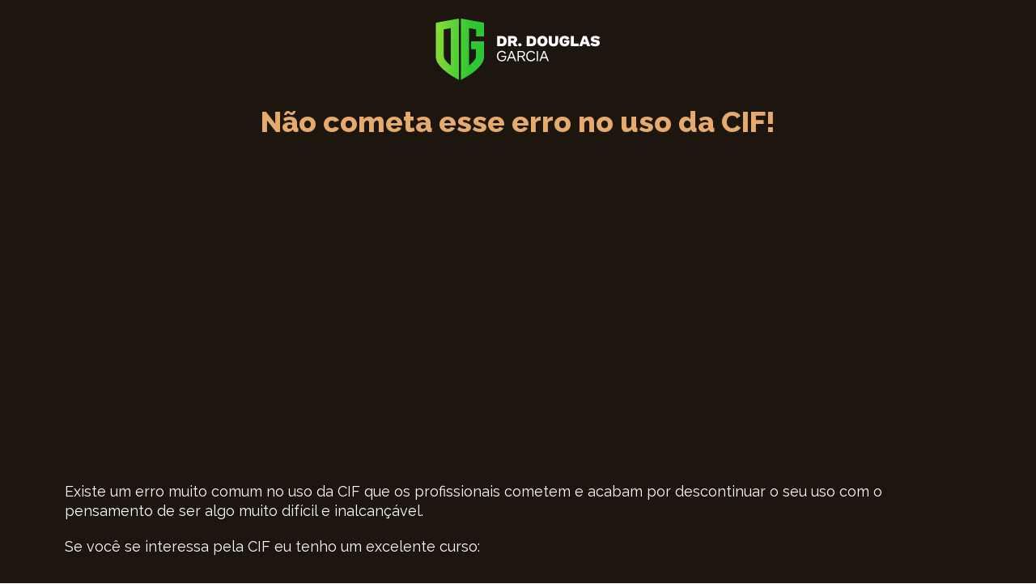

--- FILE ---
content_type: text/css; charset=UTF-8
request_url: https://drdouglasgarcia.com.br/wp-content/uploads/elementor/css/post-20679.css?ver=1722454234
body_size: 294
content:
.elementor-20679 .elementor-element.elementor-element-3507968{--display:flex;--flex-direction:row;--container-widget-width:initial;--container-widget-height:100%;--container-widget-flex-grow:1;--container-widget-align-self:stretch;--gap:0px 0px;--background-transition:0.3s;}.elementor-20679 .elementor-element.elementor-element-3507968:not(.elementor-motion-effects-element-type-background), .elementor-20679 .elementor-element.elementor-element-3507968 > .elementor-motion-effects-container > .elementor-motion-effects-layer{background-color:#221F3C;}.elementor-20679 .elementor-element.elementor-element-3507968, .elementor-20679 .elementor-element.elementor-element-3507968::before{--border-transition:0.3s;}.elementor-20679 .elementor-element.elementor-element-dad4cdc{--display:flex;--flex-direction:column;--container-widget-width:100%;--container-widget-height:initial;--container-widget-flex-grow:0;--container-widget-align-self:initial;--justify-content:center;--background-transition:0.3s;}.elementor-20679 .elementor-element.elementor-element-dad4cdc.e-con{--flex-grow:0;--flex-shrink:0;}.elementor-20679 .elementor-element.elementor-element-763baa9 img{width:100%;}.elementor-20679 .elementor-element.elementor-element-c3199c5{--display:flex;--flex-direction:column;--container-widget-width:100%;--container-widget-height:initial;--container-widget-flex-grow:0;--container-widget-align-self:initial;--justify-content:center;--background-transition:0.3s;}.elementor-20679 .elementor-element.elementor-element-c3199c5.e-con{--flex-grow:0;--flex-shrink:0;}.elementor-20679 .elementor-element.elementor-element-d23a5b7 .elementor-menu-toggle{margin-left:auto;}.elementor-20679 .elementor-element.elementor-element-d23a5b7 .elementor-nav-menu .elementor-item{font-family:"Nunito Sans", Sans-serif;font-size:16px;font-weight:700;}.elementor-20679 .elementor-element.elementor-element-d23a5b7 .elementor-nav-menu--main .elementor-item{color:#FFFFFF;fill:#FFFFFF;}.elementor-20679 .elementor-element.elementor-element-d23a5b7 .elementor-nav-menu--main .elementor-item.elementor-item-active{color:#2EC733;}.elementor-20679 .elementor-element.elementor-element-d23a5b7 .elementor-nav-menu--main:not(.e--pointer-framed) .elementor-item.elementor-item-active:before,
					.elementor-20679 .elementor-element.elementor-element-d23a5b7 .elementor-nav-menu--main:not(.e--pointer-framed) .elementor-item.elementor-item-active:after{background-color:#2EC733;}.elementor-20679 .elementor-element.elementor-element-d23a5b7 .e--pointer-framed .elementor-item.elementor-item-active:before,
					.elementor-20679 .elementor-element.elementor-element-d23a5b7 .e--pointer-framed .elementor-item.elementor-item-active:after{border-color:#2EC733;}.elementor-20679 .elementor-element.elementor-element-d23a5b7 .elementor-nav-menu--dropdown a, .elementor-20679 .elementor-element.elementor-element-d23a5b7 .elementor-menu-toggle{color:#FFFFFF;}.elementor-20679 .elementor-element.elementor-element-d23a5b7 .elementor-nav-menu--dropdown{background-color:#221F3C;}.elementor-20679 .elementor-element.elementor-element-d23a5b7 .elementor-nav-menu--dropdown a:hover,
					.elementor-20679 .elementor-element.elementor-element-d23a5b7 .elementor-nav-menu--dropdown a.elementor-item-active,
					.elementor-20679 .elementor-element.elementor-element-d23a5b7 .elementor-nav-menu--dropdown a.highlighted,
					.elementor-20679 .elementor-element.elementor-element-d23a5b7 .elementor-menu-toggle:hover{color:#2EC733;}.elementor-20679 .elementor-element.elementor-element-d23a5b7 .elementor-nav-menu--dropdown a:hover,
					.elementor-20679 .elementor-element.elementor-element-d23a5b7 .elementor-nav-menu--dropdown a.elementor-item-active,
					.elementor-20679 .elementor-element.elementor-element-d23a5b7 .elementor-nav-menu--dropdown a.highlighted{background-color:#02010100;}.elementor-20679 .elementor-element.elementor-element-d23a5b7 .elementor-nav-menu--dropdown a.elementor-item-active{color:#2EC733;background-color:#02010100;}.elementor-20679 .elementor-element.elementor-element-d23a5b7 .elementor-nav-menu--dropdown .elementor-item, .elementor-20679 .elementor-element.elementor-element-d23a5b7 .elementor-nav-menu--dropdown  .elementor-sub-item{font-family:"Nunito Sans", Sans-serif;font-weight:700;}.elementor-20679 .elementor-element.elementor-element-d23a5b7 .elementor-nav-menu--dropdown li:not(:last-child){border-style:solid;border-color:#FFFFFF;border-bottom-width:1px;}.elementor-20679 .elementor-element.elementor-element-d23a5b7 div.elementor-menu-toggle{color:#FFFFFF;}.elementor-20679 .elementor-element.elementor-element-d23a5b7 div.elementor-menu-toggle svg{fill:#FFFFFF;}@media(max-width:767px){.elementor-20679 .elementor-element.elementor-element-dad4cdc{--width:50%;}.elementor-20679 .elementor-element.elementor-element-c3199c5{--width:50%;}.elementor-20679 .elementor-element.elementor-element-d23a5b7 .elementor-nav-menu--dropdown a{padding-left:18px;padding-right:18px;padding-top:10px;padding-bottom:10px;}.elementor-20679 .elementor-element.elementor-element-d23a5b7 .elementor-nav-menu--main > .elementor-nav-menu > li > .elementor-nav-menu--dropdown, .elementor-20679 .elementor-element.elementor-element-d23a5b7 .elementor-nav-menu__container.elementor-nav-menu--dropdown{margin-top:19px !important;}}@media(min-width:768px){.elementor-20679 .elementor-element.elementor-element-dad4cdc{--width:17%;}.elementor-20679 .elementor-element.elementor-element-c3199c5{--width:73%;}}

--- FILE ---
content_type: text/css; charset=UTF-8
request_url: https://drdouglasgarcia.com.br/wp-content/uploads/elementor/css/post-20683.css?ver=1722455070
body_size: 329
content:
.elementor-20683 .elementor-element.elementor-element-6f47a65{--display:flex;--flex-direction:row;--container-widget-width:initial;--container-widget-height:100%;--container-widget-flex-grow:1;--container-widget-align-self:stretch;--justify-content:center;--gap:0px 0px;--background-transition:0.3s;}.elementor-20683 .elementor-element.elementor-element-6f47a65:not(.elementor-motion-effects-element-type-background), .elementor-20683 .elementor-element.elementor-element-6f47a65 > .elementor-motion-effects-container > .elementor-motion-effects-layer{background-color:#221F3C;}.elementor-20683 .elementor-element.elementor-element-6f47a65, .elementor-20683 .elementor-element.elementor-element-6f47a65::before{--border-transition:0.3s;}.elementor-20683 .elementor-element.elementor-element-bb92b6f{--display:flex;--flex-direction:column;--container-widget-width:100%;--container-widget-height:initial;--container-widget-flex-grow:0;--container-widget-align-self:initial;--justify-content:center;--background-transition:0.3s;}.elementor-20683 .elementor-element.elementor-element-bb92b6f.e-con{--flex-grow:0;--flex-shrink:0;}.elementor-20683 .elementor-element.elementor-element-74ab638 .elementor-icon-box-wrapper{text-align:center;}.elementor-20683 .elementor-element.elementor-element-74ab638{--icon-box-icon-margin:4px;}.elementor-20683 .elementor-element.elementor-element-74ab638 .elementor-icon-box-title{margin-bottom:5px;color:#FFFFFF;}.elementor-20683 .elementor-element.elementor-element-74ab638.elementor-view-stacked .elementor-icon{background-color:#2EC733;}.elementor-20683 .elementor-element.elementor-element-74ab638.elementor-view-framed .elementor-icon, .elementor-20683 .elementor-element.elementor-element-74ab638.elementor-view-default .elementor-icon{fill:#2EC733;color:#2EC733;border-color:#2EC733;}.elementor-20683 .elementor-element.elementor-element-74ab638 .elementor-icon{font-size:35px;}.elementor-20683 .elementor-element.elementor-element-74ab638 .elementor-icon-box-title, .elementor-20683 .elementor-element.elementor-element-74ab638 .elementor-icon-box-title a{font-family:"Nunito Sans", Sans-serif;font-size:18px;font-weight:600;}.elementor-20683 .elementor-element.elementor-element-74ab638 .elementor-icon-box-description{color:#AEAACB;font-family:"Nunito Sans", Sans-serif;font-size:16px;font-weight:400;}.elementor-20683 .elementor-element.elementor-element-2f53708{--display:flex;--flex-direction:column;--container-widget-width:100%;--container-widget-height:initial;--container-widget-flex-grow:0;--container-widget-align-self:initial;--justify-content:center;--background-transition:0.3s;}.elementor-20683 .elementor-element.elementor-element-2f53708.e-con{--flex-grow:0;--flex-shrink:0;}.elementor-20683 .elementor-element.elementor-element-6f06a95 .elementor-icon-box-wrapper{text-align:center;}.elementor-20683 .elementor-element.elementor-element-6f06a95{--icon-box-icon-margin:4px;}.elementor-20683 .elementor-element.elementor-element-6f06a95 .elementor-icon-box-title{margin-bottom:5px;color:#FFFFFF;}.elementor-20683 .elementor-element.elementor-element-6f06a95.elementor-view-stacked .elementor-icon{background-color:#2EC733;}.elementor-20683 .elementor-element.elementor-element-6f06a95.elementor-view-framed .elementor-icon, .elementor-20683 .elementor-element.elementor-element-6f06a95.elementor-view-default .elementor-icon{fill:#2EC733;color:#2EC733;border-color:#2EC733;}.elementor-20683 .elementor-element.elementor-element-6f06a95 .elementor-icon{font-size:35px;}.elementor-20683 .elementor-element.elementor-element-6f06a95 .elementor-icon-box-title, .elementor-20683 .elementor-element.elementor-element-6f06a95 .elementor-icon-box-title a{font-family:"Nunito Sans", Sans-serif;font-size:18px;font-weight:600;}.elementor-20683 .elementor-element.elementor-element-6f06a95 .elementor-icon-box-description{color:#AEAACB;font-family:"Nunito Sans", Sans-serif;font-size:16px;font-weight:400;}.elementor-20683 .elementor-element.elementor-element-980dea5{--display:flex;--flex-direction:column;--container-widget-width:100%;--container-widget-height:initial;--container-widget-flex-grow:0;--container-widget-align-self:initial;--justify-content:center;--background-transition:0.3s;}.elementor-20683 .elementor-element.elementor-element-980dea5.e-con{--flex-grow:0;--flex-shrink:0;}.elementor-20683 .elementor-element.elementor-element-b56b096 .elementor-icon-box-wrapper{text-align:center;}.elementor-20683 .elementor-element.elementor-element-b56b096{--icon-box-icon-margin:4px;}.elementor-20683 .elementor-element.elementor-element-b56b096 .elementor-icon-box-title{margin-bottom:5px;color:#FFFFFF;}.elementor-20683 .elementor-element.elementor-element-b56b096.elementor-view-stacked .elementor-icon{background-color:#2EC733;}.elementor-20683 .elementor-element.elementor-element-b56b096.elementor-view-framed .elementor-icon, .elementor-20683 .elementor-element.elementor-element-b56b096.elementor-view-default .elementor-icon{fill:#2EC733;color:#2EC733;border-color:#2EC733;}.elementor-20683 .elementor-element.elementor-element-b56b096 .elementor-icon{font-size:35px;}.elementor-20683 .elementor-element.elementor-element-b56b096 .elementor-icon-box-title, .elementor-20683 .elementor-element.elementor-element-b56b096 .elementor-icon-box-title a{font-family:"Nunito Sans", Sans-serif;font-size:18px;font-weight:600;}.elementor-20683 .elementor-element.elementor-element-b56b096 .elementor-icon-box-description{color:#AEAACB;font-family:"Nunito Sans", Sans-serif;font-size:16px;font-weight:400;}.elementor-20683 .elementor-element.elementor-element-3e766ef{--display:flex;--flex-direction:row;--container-widget-width:initial;--container-widget-height:100%;--container-widget-flex-grow:1;--container-widget-align-self:stretch;--gap:0px 0px;--background-transition:0.3s;}.elementor-20683 .elementor-element.elementor-element-3e766ef:not(.elementor-motion-effects-element-type-background), .elementor-20683 .elementor-element.elementor-element-3e766ef > .elementor-motion-effects-container > .elementor-motion-effects-layer{background-color:#1B1933;}.elementor-20683 .elementor-element.elementor-element-3e766ef, .elementor-20683 .elementor-element.elementor-element-3e766ef::before{--border-transition:0.3s;}.elementor-20683 .elementor-element.elementor-element-13c46de{--display:flex;--flex-direction:column;--container-widget-width:100%;--container-widget-height:initial;--container-widget-flex-grow:0;--container-widget-align-self:initial;--background-transition:0.3s;}.elementor-20683 .elementor-element.elementor-element-4004e61{text-align:center;}.elementor-20683 .elementor-element.elementor-element-4004e61 .elementor-heading-title{color:#FFFFFF;font-family:"Nunito Sans", Sans-serif;font-size:14px;font-weight:600;}.elementor-20683 .elementor-element.elementor-element-4004e61 > .elementor-widget-container{margin:0px 0px -8px 0px;}.elementor-20683 .elementor-element.elementor-element-0fa4198{text-align:center;}.elementor-20683 .elementor-element.elementor-element-0fa4198 .elementor-heading-title{color:#FFFFFF;font-family:"Nunito Sans", Sans-serif;font-size:16px;font-weight:600;}@media(max-width:767px){.elementor-20683 .elementor-element.elementor-element-bb92b6f{--width:45%;--padding-top:0px;--padding-bottom:0px;--padding-left:0px;--padding-right:0px;}.elementor-20683 .elementor-element.elementor-element-74ab638 .elementor-icon-box-title, .elementor-20683 .elementor-element.elementor-element-74ab638 .elementor-icon-box-title a{font-size:16px;}.elementor-20683 .elementor-element.elementor-element-2f53708{--width:55%;}.elementor-20683 .elementor-element.elementor-element-6f06a95 .elementor-icon-box-title, .elementor-20683 .elementor-element.elementor-element-6f06a95 .elementor-icon-box-title a{font-size:16px;}.elementor-20683 .elementor-element.elementor-element-980dea5{--width:100%;}.elementor-20683 .elementor-element.elementor-element-0fa4198 .elementor-heading-title{line-height:20px;}}@media(min-width:768px){.elementor-20683 .elementor-element.elementor-element-bb92b6f{--width:20%;}.elementor-20683 .elementor-element.elementor-element-2f53708{--width:20%;}.elementor-20683 .elementor-element.elementor-element-980dea5{--width:27%;}.elementor-20683 .elementor-element.elementor-element-13c46de{--width:100%;}}

--- FILE ---
content_type: text/css; charset=UTF-8
request_url: https://drdouglasgarcia.com.br/wp-content/uploads/elementor/css/post-21314.css?ver=1751033618
body_size: 1195
content:
.elementor-21314 .elementor-element.elementor-element-8d342ba{--display:flex;--flex-direction:column;--container-widget-width:100%;--container-widget-height:initial;--container-widget-flex-grow:0;--container-widget-align-self:initial;--background-transition:0.3s;--padding-top:20px;--padding-bottom:10px;--padding-left:0px;--padding-right:0px;}.elementor-21314 .elementor-element.elementor-element-8d342ba:not(.elementor-motion-effects-element-type-background), .elementor-21314 .elementor-element.elementor-element-8d342ba > .elementor-motion-effects-container > .elementor-motion-effects-layer{background-color:#1D160F;}.elementor-21314 .elementor-element.elementor-element-8d342ba, .elementor-21314 .elementor-element.elementor-element-8d342ba::before{--border-transition:0.3s;}.elementor-21314 .elementor-element.elementor-element-ca9c2ae img{width:70%;}.elementor-21314 .elementor-element.elementor-element-ca9c2ae > .elementor-widget-container{margin:0px 0px 0px 0px;padding:0px 0px 0px 0px;}.elementor-21314 .elementor-element.elementor-element-e0a046c{--display:flex;--flex-direction:row;--container-widget-width:initial;--container-widget-height:100%;--container-widget-flex-grow:1;--container-widget-align-self:stretch;--gap:0px 0px;--background-transition:0.3s;--margin-top:0px;--margin-bottom:0px;--margin-left:0px;--margin-right:0px;--padding-top:0px;--padding-bottom:20px;--padding-left:0px;--padding-right:0px;}.elementor-21314 .elementor-element.elementor-element-e0a046c:not(.elementor-motion-effects-element-type-background), .elementor-21314 .elementor-element.elementor-element-e0a046c > .elementor-motion-effects-container > .elementor-motion-effects-layer{background-color:#1D160F;}.elementor-21314 .elementor-element.elementor-element-e0a046c, .elementor-21314 .elementor-element.elementor-element-e0a046c::before{--border-transition:0.3s;}.elementor-21314 .elementor-element.elementor-element-261a731{--display:flex;--flex-direction:column;--container-widget-width:100%;--container-widget-height:initial;--container-widget-flex-grow:0;--container-widget-align-self:initial;--background-transition:0.3s;}.elementor-21314 .elementor-element.elementor-element-261a731.e-con{--flex-grow:0;--flex-shrink:0;}.elementor-21314 .elementor-element.elementor-element-62e9374{--display:flex;--background-transition:0.3s;}.elementor-21314 .elementor-element.elementor-element-62e9374.e-con{--flex-grow:0;--flex-shrink:0;}.elementor-21314 .elementor-element.elementor-element-84c32f8{--display:grid;--e-con-grid-template-columns:repeat(1, 1fr);--e-con-grid-template-rows:repeat(1, 1fr);--grid-auto-flow:row;--background-transition:0.3s;--padding-top:0px;--padding-bottom:0px;--padding-left:0px;--padding-right:0px;}.elementor-21314 .elementor-element.elementor-element-b60e35d{text-align:center;}.elementor-21314 .elementor-element.elementor-element-b60e35d .elementor-heading-title{color:#E5AA6C;font-family:"Raleway", Sans-serif;font-size:36px;font-weight:800;}.elementor-21314 .elementor-element.elementor-element-8e5a3cb img{width:50%;}.elementor-21314 .elementor-element.elementor-element-79f2db6{color:#FFFFFF;font-family:"Raleway", Sans-serif;font-size:18px;font-weight:400;line-height:24px;}.elementor-21314 .elementor-element.elementor-element-56dd7ce .elementor-button{font-family:"Raleway", Sans-serif;font-size:16px;font-weight:600;line-height:18px;fill:#1D160F;color:#1D160F;background-color:#E5AA6C;border-radius:10px 10px 10px 10px;}.elementor-21314 .elementor-element.elementor-element-93346ce{--display:flex;--flex-direction:row;--container-widget-width:initial;--container-widget-height:100%;--container-widget-flex-grow:1;--container-widget-align-self:stretch;--gap:0px 0px;--background-transition:0.3s;--margin-top:0px;--margin-bottom:0px;--margin-left:0px;--margin-right:0px;--padding-top:50px;--padding-bottom:30px;--padding-left:0px;--padding-right:0px;}.elementor-21314 .elementor-element.elementor-element-93346ce:not(.elementor-motion-effects-element-type-background), .elementor-21314 .elementor-element.elementor-element-93346ce > .elementor-motion-effects-container > .elementor-motion-effects-layer{background-color:#1D160F;}.elementor-21314 .elementor-element.elementor-element-93346ce, .elementor-21314 .elementor-element.elementor-element-93346ce::before{--border-transition:0.3s;}.elementor-21314 .elementor-element.elementor-element-4e50ff1{--display:flex;--flex-direction:column;--container-widget-width:100%;--container-widget-height:initial;--container-widget-flex-grow:0;--container-widget-align-self:initial;--background-transition:0.3s;}.elementor-21314 .elementor-element.elementor-element-4e50ff1.e-con{--flex-grow:0;--flex-shrink:0;}.elementor-21314 .elementor-element.elementor-element-1dcaad8{--display:flex;--background-transition:0.3s;}.elementor-21314 .elementor-element.elementor-element-1dcaad8.e-con{--flex-grow:0;--flex-shrink:0;}.elementor-21314 .elementor-element.elementor-element-1acb8a9{text-align:center;}.elementor-21314 .elementor-element.elementor-element-1acb8a9 .elementor-heading-title{color:#FFFFFF;font-family:"Raleway", Sans-serif;font-size:42px;font-weight:400;line-height:42px;}.elementor-21314 .elementor-element.elementor-element-d1be11a{text-align:center;color:#FFFFFF;font-family:"Raleway", Sans-serif;font-size:18px;font-weight:400;line-height:24px;}.elementor-21314 .elementor-element.elementor-element-dd81142 .elementor-field-group{padding-right:calc( 10px/2 );padding-left:calc( 10px/2 );margin-bottom:10px;}.elementor-21314 .elementor-element.elementor-element-dd81142 .elementor-form-fields-wrapper{margin-left:calc( -10px/2 );margin-right:calc( -10px/2 );margin-bottom:-10px;}.elementor-21314 .elementor-element.elementor-element-dd81142 .elementor-field-group.recaptcha_v3-bottomleft, .elementor-21314 .elementor-element.elementor-element-dd81142 .elementor-field-group.recaptcha_v3-bottomright{margin-bottom:0;}body.rtl .elementor-21314 .elementor-element.elementor-element-dd81142 .elementor-labels-inline .elementor-field-group > label{padding-left:0px;}body:not(.rtl) .elementor-21314 .elementor-element.elementor-element-dd81142 .elementor-labels-inline .elementor-field-group > label{padding-right:0px;}body .elementor-21314 .elementor-element.elementor-element-dd81142 .elementor-labels-above .elementor-field-group > label{padding-bottom:0px;}.elementor-21314 .elementor-element.elementor-element-dd81142 .elementor-field-group > label, .elementor-21314 .elementor-element.elementor-element-dd81142 .elementor-field-subgroup label{color:#181818;}.elementor-21314 .elementor-element.elementor-element-dd81142 .elementor-field-group > label{font-family:"Raleway", Sans-serif;font-weight:400;}.elementor-21314 .elementor-element.elementor-element-dd81142 .elementor-field-type-html{padding-bottom:0px;color:#181818;}.elementor-21314 .elementor-element.elementor-element-dd81142 .elementor-field-group .elementor-field{color:#FFFFFF;}.elementor-21314 .elementor-element.elementor-element-dd81142 .elementor-field-group .elementor-field, .elementor-21314 .elementor-element.elementor-element-dd81142 .elementor-field-subgroup label{font-family:"Raleway", Sans-serif;font-weight:400;}.elementor-21314 .elementor-element.elementor-element-dd81142 .elementor-field-group:not(.elementor-field-type-upload) .elementor-field:not(.elementor-select-wrapper){background-color:#27221E;border-color:#27221E;border-radius:10px 10px 10px 10px;}.elementor-21314 .elementor-element.elementor-element-dd81142 .elementor-field-group .elementor-select-wrapper select{background-color:#27221E;border-color:#27221E;border-radius:10px 10px 10px 10px;}.elementor-21314 .elementor-element.elementor-element-dd81142 .elementor-field-group .elementor-select-wrapper::before{color:#27221E;}.elementor-21314 .elementor-element.elementor-element-dd81142 .elementor-button{font-family:"Raleway", Sans-serif;font-size:16px;font-weight:600;line-height:18px;border-radius:10px 10px 10px 10px;}.elementor-21314 .elementor-element.elementor-element-dd81142 .e-form__buttons__wrapper__button-next{background-color:#E5AA6C;color:#1D160F;}.elementor-21314 .elementor-element.elementor-element-dd81142 .elementor-button[type="submit"]{background-color:#E5AA6C;color:#1D160F;}.elementor-21314 .elementor-element.elementor-element-dd81142 .elementor-button[type="submit"] svg *{fill:#1D160F;}.elementor-21314 .elementor-element.elementor-element-dd81142 .e-form__buttons__wrapper__button-previous{color:#ffffff;}.elementor-21314 .elementor-element.elementor-element-dd81142 .e-form__buttons__wrapper__button-next:hover{color:#ffffff;}.elementor-21314 .elementor-element.elementor-element-dd81142 .elementor-button[type="submit"]:hover{color:#ffffff;}.elementor-21314 .elementor-element.elementor-element-dd81142 .elementor-button[type="submit"]:hover svg *{fill:#ffffff;}.elementor-21314 .elementor-element.elementor-element-dd81142 .e-form__buttons__wrapper__button-previous:hover{color:#ffffff;}.elementor-21314 .elementor-element.elementor-element-dd81142{--e-form-steps-indicators-spacing:20px;--e-form-steps-indicator-padding:30px;--e-form-steps-indicator-inactive-secondary-color:#ffffff;--e-form-steps-indicator-active-secondary-color:#ffffff;--e-form-steps-indicator-completed-secondary-color:#ffffff;--e-form-steps-divider-width:1px;--e-form-steps-divider-gap:10px;}.elementor-21314 .elementor-element.elementor-element-461dd49{text-align:center;}.elementor-21314 .elementor-element.elementor-element-461dd49 .elementor-heading-title{color:#FFFFFF;font-family:"Raleway", Sans-serif;font-size:42px;font-weight:400;line-height:42px;}.elementor-21314 .elementor-element.elementor-element-461dd49 > .elementor-widget-container{margin:30px 0px 0px 0px;}.elementor-21314 .elementor-element.elementor-element-7c1213c{text-align:center;color:#FFFFFF;font-family:"Raleway", Sans-serif;font-size:18px;font-weight:400;line-height:24px;}.elementor-21314 .elementor-element.elementor-element-9ba1c14 .elementor-button{font-family:"Raleway", Sans-serif;font-size:16px;font-weight:600;line-height:18px;fill:#1D160F;color:#1D160F;background-color:#E5AA6C;border-radius:10px 10px 10px 10px;}.elementor-21314 .elementor-element.elementor-element-97279ce{--display:flex;--flex-direction:row;--container-widget-width:initial;--container-widget-height:100%;--container-widget-flex-grow:1;--container-widget-align-self:stretch;--gap:0px 0px;--background-transition:0.3s;--margin-top:0px;--margin-bottom:0px;--margin-left:0px;--margin-right:0px;--padding-top:0px;--padding-bottom:0px;--padding-left:0px;--padding-right:0px;}.elementor-21314 .elementor-element.elementor-element-97279ce:not(.elementor-motion-effects-element-type-background), .elementor-21314 .elementor-element.elementor-element-97279ce > .elementor-motion-effects-container > .elementor-motion-effects-layer{background-color:#1D160F;}.elementor-21314 .elementor-element.elementor-element-97279ce, .elementor-21314 .elementor-element.elementor-element-97279ce::before{--border-transition:0.3s;}.elementor-21314 .elementor-element.elementor-element-212b9cd{--display:flex;--flex-direction:column;--container-widget-width:100%;--container-widget-height:initial;--container-widget-flex-grow:0;--container-widget-align-self:initial;--background-transition:0.3s;--padding-top:0px;--padding-bottom:0px;--padding-left:0px;--padding-right:0px;}.elementor-21314 .elementor-element.elementor-element-212b9cd.e-con{--flex-grow:0;--flex-shrink:0;}.elementor-21314 .elementor-element.elementor-element-0585316{--display:flex;--background-transition:0.3s;}.elementor-21314 .elementor-element.elementor-element-0585316.e-con{--flex-grow:0;--flex-shrink:0;}.elementor-21314 .elementor-element.elementor-element-53de561{--divider-border-style:solid;--divider-color:#E5AA6C;--divider-border-width:1px;}.elementor-21314 .elementor-element.elementor-element-53de561 .elementor-divider-separator{width:66%;margin:0 auto;margin-center:0;}.elementor-21314 .elementor-element.elementor-element-53de561 .elementor-divider{text-align:center;padding-block-start:6px;padding-block-end:6px;}.elementor-21314 .elementor-element.elementor-element-bea8187 img{width:18%;}.elementor-21314 .elementor-element.elementor-element-824eb8d .elementor-icon-list-icon i{color:#E5AA6C;transition:color 0.3s;}.elementor-21314 .elementor-element.elementor-element-824eb8d .elementor-icon-list-icon svg{fill:#E5AA6C;transition:fill 0.3s;}.elementor-21314 .elementor-element.elementor-element-824eb8d{--e-icon-list-icon-size:14px;--icon-vertical-offset:0px;}.elementor-21314 .elementor-element.elementor-element-824eb8d .elementor-icon-list-item > .elementor-icon-list-text, .elementor-21314 .elementor-element.elementor-element-824eb8d .elementor-icon-list-item > a{font-family:"Raleway", Sans-serif;font-size:16px;font-weight:400;}.elementor-21314 .elementor-element.elementor-element-824eb8d .elementor-icon-list-text{color:#FFFFFF;transition:color 0.3s;}.elementor-21314 .elementor-element.elementor-element-ea6ee7a{--divider-border-style:solid;--divider-color:#E5AA6C;--divider-border-width:1px;}.elementor-21314 .elementor-element.elementor-element-ea6ee7a .elementor-divider-separator{width:66%;margin:0 auto;margin-center:0;}.elementor-21314 .elementor-element.elementor-element-ea6ee7a .elementor-divider{text-align:center;padding-block-start:6px;padding-block-end:6px;}.elementor-21314 .elementor-element.elementor-element-382238a{--display:grid;--e-con-grid-template-columns:repeat(3, 1fr);--e-con-grid-template-rows:repeat(1, 1fr);--grid-auto-flow:row;--align-items:center;--background-transition:0.3s;}.elementor-21314 .elementor-element.elementor-element-b0a172c{--grid-template-columns:repeat(0, auto);--grid-column-gap:5px;--grid-row-gap:0px;}.elementor-21314 .elementor-element.elementor-element-b0a172c .elementor-widget-container{text-align:center;}.elementor-21314 .elementor-element.elementor-element-b0a172c .elementor-social-icon{background-color:#E5AA6C;}.elementor-21314 .elementor-element.elementor-element-b0a172c .elementor-social-icon i{color:#1D160F;}.elementor-21314 .elementor-element.elementor-element-b0a172c .elementor-social-icon svg{fill:#1D160F;}.elementor-21314 .elementor-element.elementor-element-b0a172c .elementor-icon{border-radius:200px 200px 200px 200px;}.elementor-21314 .elementor-element.elementor-element-2243f55{text-align:center;color:#FFFFFF;font-family:"Raleway", Sans-serif;font-size:12px;font-weight:400;line-height:24px;}.elementor-21314 .elementor-element.elementor-element-5864359{text-align:center;}.elementor-21314 .elementor-element.elementor-element-5864359 .elementor-heading-title{color:#FFFFFF;font-family:"Raleway", Sans-serif;font-size:12px;font-weight:400;line-height:24px;}@media(max-width:1024px){.elementor-21314 .elementor-element.elementor-element-84c32f8{--grid-auto-flow:row;}.elementor-21314 .elementor-element.elementor-element-382238a{--grid-auto-flow:row;}}@media(max-width:767px){.elementor-21314 .elementor-element.elementor-element-8d342ba{--padding-top:20px;--padding-bottom:10px;--padding-left:0px;--padding-right:0px;}.elementor-21314 .elementor-element.elementor-element-ca9c2ae img{width:62%;}.elementor-21314 .elementor-element.elementor-element-ca9c2ae > .elementor-widget-container{margin:0px 0px 0px 0px;padding:0px 0px 0px 0px;}.elementor-21314 .elementor-element.elementor-element-e0a046c{--margin-top:0px;--margin-bottom:0px;--margin-left:0px;--margin-right:0px;--padding-top:0px;--padding-bottom:0px;--padding-left:0px;--padding-right:0px;}.elementor-21314 .elementor-element.elementor-element-84c32f8{--e-con-grid-template-columns:repeat(1, 1fr);--grid-auto-flow:row;}.elementor-21314 .elementor-element.elementor-element-b60e35d .elementor-heading-title{font-size:30px;}.elementor-21314 .elementor-element.elementor-element-8e5a3cb img{width:100%;}.elementor-21314 .elementor-element.elementor-element-93346ce{--margin-top:0px;--margin-bottom:0px;--margin-left:0px;--margin-right:0px;--padding-top:0px;--padding-bottom:20px;--padding-left:0px;--padding-right:0px;}.elementor-21314 .elementor-element.elementor-element-1acb8a9 .elementor-heading-title{font-size:38px;}.elementor-21314 .elementor-element.elementor-element-461dd49 .elementor-heading-title{font-size:38px;}.elementor-21314 .elementor-element.elementor-element-461dd49 > .elementor-widget-container{margin:30px 0px 0px 0px;}.elementor-21314 .elementor-element.elementor-element-97279ce{--margin-top:0px;--margin-bottom:0px;--margin-left:0px;--margin-right:0px;--padding-top:10px;--padding-bottom:0px;--padding-left:0px;--padding-right:0px;}.elementor-21314 .elementor-element.elementor-element-53de561 .elementor-divider-separator{width:84%;}.elementor-21314 .elementor-element.elementor-element-bea8187 img{width:50%;}.elementor-21314 .elementor-element.elementor-element-ea6ee7a .elementor-divider-separator{width:84%;}.elementor-21314 .elementor-element.elementor-element-382238a{--e-con-grid-template-columns:repeat(1, 1fr);--grid-auto-flow:row;}.elementor-21314 .elementor-element.elementor-element-5864359 > .elementor-widget-container{margin:-20px 0px 0px 0px;}}@media(min-width:768px){.elementor-21314 .elementor-element.elementor-element-261a731{--width:100%;}.elementor-21314 .elementor-element.elementor-element-62e9374{--width:100%;}.elementor-21314 .elementor-element.elementor-element-93346ce{--content-width:800px;}.elementor-21314 .elementor-element.elementor-element-4e50ff1{--width:100%;}.elementor-21314 .elementor-element.elementor-element-1dcaad8{--width:100%;}.elementor-21314 .elementor-element.elementor-element-97279ce{--content-width:1600px;}.elementor-21314 .elementor-element.elementor-element-212b9cd{--width:100%;}.elementor-21314 .elementor-element.elementor-element-0585316{--width:100%;}.elementor-21314 .elementor-element.elementor-element-382238a{--content-width:1400px;}}

--- FILE ---
content_type: text/css; charset=UTF-8
request_url: https://drdouglasgarcia.com.br/wp-content/uploads/elementor/css/post-14483.css?ver=1719444714
body_size: 219
content:
.elementor-14483 .elementor-element.elementor-element-1d4bc4a:not(.elementor-motion-effects-element-type-background), .elementor-14483 .elementor-element.elementor-element-1d4bc4a > .elementor-motion-effects-container > .elementor-motion-effects-layer{background-color:#191433;}.elementor-14483 .elementor-element.elementor-element-1d4bc4a{border-style:solid;border-width:0px 0px 4px 0px;border-color:#2EC733;transition:background 0.3s, border 0.3s, border-radius 0.3s, box-shadow 0.3s;margin-top:0px;margin-bottom:0px;padding:0px 0px 0px 0px;}.elementor-14483 .elementor-element.elementor-element-1d4bc4a > .elementor-background-overlay{transition:background 0.3s, border-radius 0.3s, opacity 0.3s;}.elementor-14483 .elementor-element.elementor-element-775b6ba:not(.elementor-motion-effects-element-type-background) > .elementor-widget-wrap, .elementor-14483 .elementor-element.elementor-element-775b6ba > .elementor-widget-wrap > .elementor-motion-effects-container > .elementor-motion-effects-layer{background-color:#191433;}.elementor-14483 .elementor-element.elementor-element-775b6ba > .elementor-element-populated{box-shadow:0px 0px 25px 0px rgba(24.999999999999993, 20, 51, 0.71);transition:background 0.3s, border 0.3s, border-radius 0.3s, box-shadow 0.3s;margin:0px 0px 0px 0px;--e-column-margin-right:0px;--e-column-margin-left:0px;padding:50px 50px 50px 50px;}.elementor-14483 .elementor-element.elementor-element-775b6ba > .elementor-element-populated > .elementor-background-overlay{transition:background 0.3s, border-radius 0.3s, opacity 0.3s;}.elementor-14483 .elementor-element.elementor-element-e75b74c{text-align:center;color:#FFFFFF;font-family:"Montserrat", Sans-serif;font-size:24px;font-weight:800;line-height:30px;}.elementor-14483 .elementor-element.elementor-element-e75b74c > .elementor-widget-container{margin:0px 0px 0px 0px;}.elementor-14483 .elementor-element.elementor-element-a7c6a0a{text-align:center;color:#FFFFFF;font-family:"Montserrat", Sans-serif;font-size:20px;font-weight:normal;text-transform:none;font-style:normal;text-decoration:none;line-height:24px;letter-spacing:0.2px;}.elementor-14483 .elementor-element.elementor-element-a7c6a0a > .elementor-widget-container{margin:10px 0px 10px 0px;padding:0% 0% 0% 0%;}.elementor-14483 .elementor-element.elementor-element-ee53dbb .elementor-button{font-family:"Montserrat", Sans-serif;font-size:20px;font-weight:800;text-transform:uppercase;line-height:36px;fill:#FFFFFF;color:#FFFFFF;background-color:#3DCA33;border-radius:200px 200px 200px 200px;}.elementor-14483 .elementor-element.elementor-element-ee53dbb > .elementor-widget-container{margin:20px 0px 0px 0px;}.elementor-14483 .elementor-element.elementor-element-36e268d .elementor-button{font-family:"Montserrat", Sans-serif;font-size:20px;font-weight:800;text-transform:uppercase;line-height:36px;fill:#FFFFFF;color:#FFFFFF;background-color:#CA3333;border-radius:200px 200px 200px 200px;}.elementor-14483 .elementor-element.elementor-element-36e268d > .elementor-widget-container{margin:20px 0px 0px 0px;}#elementor-popup-modal-14483 .dialog-message{width:668px;height:auto;}#elementor-popup-modal-14483{justify-content:center;align-items:center;pointer-events:all;background-color:rgba(0,0,0,.8);}#elementor-popup-modal-14483 .dialog-close-button{display:flex;}#elementor-popup-modal-14483 .dialog-widget-content{box-shadow:2px 8px 23px 3px rgba(0,0,0,0.2);}@media(max-width:1024px){.elementor-14483 .elementor-element.elementor-element-a7c6a0a{font-size:16px;}.elementor-14483 .elementor-element.elementor-element-a7c6a0a > .elementor-widget-container{padding:0px 0px 0px 0px;}}@media(max-width:767px){.elementor-14483 .elementor-element.elementor-element-775b6ba > .elementor-element-populated{margin:10px 0px 0px 0px;--e-column-margin-right:0px;--e-column-margin-left:0px;padding:50px 30px 50px 30px;}.elementor-14483 .elementor-element.elementor-element-e75b74c{text-align:center;}.elementor-14483 .elementor-element.elementor-element-a7c6a0a{text-align:left;font-size:18px;line-height:24px;}.elementor-14483 .elementor-element.elementor-element-a7c6a0a > .elementor-widget-container{margin:10px 0px 10px 0px;}.elementor-14483 .elementor-element.elementor-element-ee53dbb .elementor-button{font-size:18px;line-height:22px;}.elementor-14483 .elementor-element.elementor-element-ee53dbb > .elementor-widget-container{margin:20px 0px 0px 0px;}.elementor-14483 .elementor-element.elementor-element-36e268d .elementor-button{font-size:18px;line-height:22px;}.elementor-14483 .elementor-element.elementor-element-36e268d > .elementor-widget-container{margin:20px 0px 0px 0px;}}

--- FILE ---
content_type: text/css; charset=UTF-8
request_url: https://drdouglasgarcia.com.br/wp-content/uploads/elementor/css/post-3671.css?ver=1719450290
body_size: 2566
content:
.elementor-3671 .elementor-element.elementor-element-45979e71 > .elementor-container{max-width:1000px;}.elementor-3671 .elementor-element.elementor-element-45979e71:not(.elementor-motion-effects-element-type-background), .elementor-3671 .elementor-element.elementor-element-45979e71 > .elementor-motion-effects-container > .elementor-motion-effects-layer{background-color:#221F3C;background-image:url("https://drdouglasgarcia.com.br/wp-content/uploads/2020/05/Banner.jpg");background-position:center center;background-repeat:no-repeat;background-size:cover;}.elementor-3671 .elementor-element.elementor-element-45979e71 > .elementor-background-overlay{background-color:#221F3C;opacity:0.9;transition:background 0.3s, border-radius 0.3s, opacity 0.3s;}.elementor-3671 .elementor-element.elementor-element-45979e71{transition:background 0.3s, border 0.3s, border-radius 0.3s, box-shadow 0.3s;padding:50px 0px 100px 0px;}.elementor-bc-flex-widget .elementor-3671 .elementor-element.elementor-element-12009c5c.elementor-column .elementor-widget-wrap{align-items:center;}.elementor-3671 .elementor-element.elementor-element-12009c5c.elementor-column.elementor-element[data-element_type="column"] > .elementor-widget-wrap.elementor-element-populated{align-content:center;align-items:center;}.elementor-3671 .elementor-element.elementor-element-a52894d > .elementor-container{max-width:700px;}.elementor-3671 .elementor-element.elementor-element-9ccad81{text-align:center;}.elementor-3671 .elementor-element.elementor-element-9ccad81 .elementor-heading-title{color:#FFFFFF;font-family:"Inter", Sans-serif;font-size:24px;font-weight:700;line-height:32px;}.elementor-3671 .elementor-element.elementor-element-7927757{text-align:center;}.elementor-3671 .elementor-element.elementor-element-7927757 .elementor-heading-title{color:#2EC733;font-family:"Montserrat", Sans-serif;font-size:50px;font-weight:800;text-transform:uppercase;line-height:56px;text-shadow:0px 0px 5px #2EC733;}.elementor-3671 .elementor-element.elementor-element-7927757 > .elementor-widget-container{margin:30px 0px 30px 0px;}.elementor-3671 .elementor-element.elementor-element-9ae2fc6{text-align:center;}.elementor-3671 .elementor-element.elementor-element-9ae2fc6 .elementor-heading-title{color:#FFFFFF;font-family:"Montserrat", Sans-serif;font-size:20px;font-weight:400;line-height:32px;}.elementor-3671 .elementor-element.elementor-element-9ae2fc6 > .elementor-widget-container{margin:0px 0px 0px 0px;}.elementor-3671 .elementor-element.elementor-element-60b6f044 > .elementor-container{max-width:800px;}.elementor-3671 .elementor-element.elementor-element-60b6f044{margin-top:30px;margin-bottom:0px;}.elementor-3671 .elementor-element.elementor-element-626a4ba0 .elementor-wrapper{--video-aspect-ratio:1.77777;}.elementor-3671 .elementor-element.elementor-element-626a4ba0 > .elementor-widget-container{border-radius:10px 10px 10px 10px;box-shadow:0px 0px 50px 0px #221F3C;}.elementor-3671 .elementor-element.elementor-element-0ae4e1c .elementor-button{font-family:"Montserrat", Sans-serif;font-size:20px;font-weight:800;text-transform:uppercase;background-color:#2EC733;box-shadow:0px 0px 14px 0px rgba(46.00000000000003, 199.0000000000001, 51.00000000000007, 0.76);padding:20px 50px 20px 50px;}.elementor-3671 .elementor-element.elementor-element-0ae4e1c > .elementor-widget-container{margin:50px 0px 0px 0px;}.elementor-3671 .elementor-element.elementor-element-13054f9a > .elementor-container{max-width:1000px;}.elementor-3671 .elementor-element.elementor-element-13054f9a:not(.elementor-motion-effects-element-type-background), .elementor-3671 .elementor-element.elementor-element-13054f9a > .elementor-motion-effects-container > .elementor-motion-effects-layer{background-color:#221F3C;}.elementor-3671 .elementor-element.elementor-element-13054f9a{transition:background 0.3s, border 0.3s, border-radius 0.3s, box-shadow 0.3s;padding:70px 0px 70px 0px;}.elementor-3671 .elementor-element.elementor-element-13054f9a > .elementor-background-overlay{transition:background 0.3s, border-radius 0.3s, opacity 0.3s;}.elementor-bc-flex-widget .elementor-3671 .elementor-element.elementor-element-664913e8.elementor-column .elementor-widget-wrap{align-items:center;}.elementor-3671 .elementor-element.elementor-element-664913e8.elementor-column.elementor-element[data-element_type="column"] > .elementor-widget-wrap.elementor-element-populated{align-content:center;align-items:center;}.elementor-3671 .elementor-element.elementor-element-664913e8 > .elementor-element-populated{margin:0px 0px 0px 0px;--e-column-margin-right:0px;--e-column-margin-left:0px;}.elementor-3671 .elementor-element.elementor-element-60700e4{text-align:center;color:#FFFFFF;font-family:"Montserrat", Sans-serif;font-size:22px;font-weight:400;line-height:32px;}.elementor-3671 .elementor-element.elementor-element-b0fec92{margin-top:30px;margin-bottom:0px;}.elementor-3671 .elementor-element.elementor-element-f44be99:not(.elementor-motion-effects-element-type-background) > .elementor-widget-wrap, .elementor-3671 .elementor-element.elementor-element-f44be99 > .elementor-widget-wrap > .elementor-motion-effects-container > .elementor-motion-effects-layer{background-color:#FFFFFF;}.elementor-3671 .elementor-element.elementor-element-f44be99 > .elementor-element-populated, .elementor-3671 .elementor-element.elementor-element-f44be99 > .elementor-element-populated > .elementor-background-overlay, .elementor-3671 .elementor-element.elementor-element-f44be99 > .elementor-background-slideshow{border-radius:20px 20px 20px 20px;}.elementor-3671 .elementor-element.elementor-element-f44be99 > .elementor-element-populated{box-shadow:0px 0px 21px 0px rgba(255, 255, 255, 0.36);transition:background 0.3s, border 0.3s, border-radius 0.3s, box-shadow 0.3s;padding:0px 0px 0px 0px;}.elementor-3671 .elementor-element.elementor-element-f44be99 > .elementor-element-populated > .elementor-background-overlay{transition:background 0.3s, border-radius 0.3s, opacity 0.3s;}.elementor-3671 .elementor-element.elementor-element-281094d{text-align:center;color:#221F3C;font-family:"Montserrat", Sans-serif;font-size:22px;font-weight:400;line-height:32px;}.elementor-3671 .elementor-element.elementor-element-281094d > .elementor-widget-container{padding:30px 0px 30px 0px;}.elementor-3671 .elementor-element.elementor-element-321681c{text-align:center;color:#FFFFFF;font-family:"Montserrat", Sans-serif;font-size:22px;font-weight:400;line-height:32px;}.elementor-3671 .elementor-element.elementor-element-321681c > .elementor-widget-container{margin:30px 0px 0px 0px;}.elementor-3671 .elementor-element.elementor-element-aa74ee4 > .elementor-container{max-width:1000px;}.elementor-3671 .elementor-element.elementor-element-aa74ee4:not(.elementor-motion-effects-element-type-background), .elementor-3671 .elementor-element.elementor-element-aa74ee4 > .elementor-motion-effects-container > .elementor-motion-effects-layer{background-color:#FFFFFF;}.elementor-3671 .elementor-element.elementor-element-aa74ee4{transition:background 0.3s, border 0.3s, border-radius 0.3s, box-shadow 0.3s;padding:70px 0px 70px 0px;}.elementor-3671 .elementor-element.elementor-element-aa74ee4 > .elementor-background-overlay{transition:background 0.3s, border-radius 0.3s, opacity 0.3s;}.elementor-bc-flex-widget .elementor-3671 .elementor-element.elementor-element-0b84313.elementor-column .elementor-widget-wrap{align-items:center;}.elementor-3671 .elementor-element.elementor-element-0b84313.elementor-column.elementor-element[data-element_type="column"] > .elementor-widget-wrap.elementor-element-populated{align-content:center;align-items:center;}.elementor-3671 .elementor-element.elementor-element-0b84313 > .elementor-element-populated{margin:0px 0px 0px 0px;--e-column-margin-right:0px;--e-column-margin-left:0px;}.elementor-3671 .elementor-element.elementor-element-9707746{text-align:center;color:#000000;font-family:"Montserrat", Sans-serif;font-size:22px;font-weight:400;line-height:32px;}.elementor-3671 .elementor-element.elementor-element-bc91432:not(.elementor-motion-effects-element-type-background), .elementor-3671 .elementor-element.elementor-element-bc91432 > .elementor-motion-effects-container > .elementor-motion-effects-layer{background-color:#2EC733;}.elementor-3671 .elementor-element.elementor-element-bc91432{transition:background 0.3s, border 0.3s, border-radius 0.3s, box-shadow 0.3s;padding:70px 0px 70px 0px;}.elementor-3671 .elementor-element.elementor-element-bc91432 > .elementor-background-overlay{transition:background 0.3s, border-radius 0.3s, opacity 0.3s;}.elementor-bc-flex-widget .elementor-3671 .elementor-element.elementor-element-5404945.elementor-column .elementor-widget-wrap{align-items:center;}.elementor-3671 .elementor-element.elementor-element-5404945.elementor-column.elementor-element[data-element_type="column"] > .elementor-widget-wrap.elementor-element-populated{align-content:center;align-items:center;}.elementor-3671 .elementor-element.elementor-element-5404945 > .elementor-element-populated{margin:0px 0px 0px 0px;--e-column-margin-right:0px;--e-column-margin-left:0px;}.elementor-3671 .elementor-element.elementor-element-7d82a72{text-align:center;color:#FFFFFF;font-family:"Montserrat", Sans-serif;font-size:24px;font-weight:400;line-height:34px;}.elementor-3671 .elementor-element.elementor-element-8080047 > .elementor-container{max-width:1000px;}.elementor-3671 .elementor-element.elementor-element-8080047:not(.elementor-motion-effects-element-type-background), .elementor-3671 .elementor-element.elementor-element-8080047 > .elementor-motion-effects-container > .elementor-motion-effects-layer{background-color:#FFFFFF;}.elementor-3671 .elementor-element.elementor-element-8080047{transition:background 0.3s, border 0.3s, border-radius 0.3s, box-shadow 0.3s;padding:70px 0px 70px 0px;}.elementor-3671 .elementor-element.elementor-element-8080047 > .elementor-background-overlay{transition:background 0.3s, border-radius 0.3s, opacity 0.3s;}.elementor-bc-flex-widget .elementor-3671 .elementor-element.elementor-element-d694e9e.elementor-column .elementor-widget-wrap{align-items:center;}.elementor-3671 .elementor-element.elementor-element-d694e9e.elementor-column.elementor-element[data-element_type="column"] > .elementor-widget-wrap.elementor-element-populated{align-content:center;align-items:center;}.elementor-3671 .elementor-element.elementor-element-d694e9e > .elementor-element-populated{margin:0px 0px 0px 0px;--e-column-margin-right:0px;--e-column-margin-left:0px;}.elementor-3671 .elementor-element.elementor-element-bbac83d{text-align:center;color:#000000;font-family:"Montserrat", Sans-serif;font-size:22px;font-weight:400;line-height:32px;}.elementor-3671 .elementor-element.elementor-element-95b3f80 > .elementor-container{max-width:1000px;}.elementor-3671 .elementor-element.elementor-element-95b3f80:not(.elementor-motion-effects-element-type-background), .elementor-3671 .elementor-element.elementor-element-95b3f80 > .elementor-motion-effects-container > .elementor-motion-effects-layer{background-color:#221F3C;}.elementor-3671 .elementor-element.elementor-element-95b3f80{transition:background 0.3s, border 0.3s, border-radius 0.3s, box-shadow 0.3s;padding:70px 0px 70px 0px;}.elementor-3671 .elementor-element.elementor-element-95b3f80 > .elementor-background-overlay{transition:background 0.3s, border-radius 0.3s, opacity 0.3s;}.elementor-bc-flex-widget .elementor-3671 .elementor-element.elementor-element-73fd950.elementor-column .elementor-widget-wrap{align-items:center;}.elementor-3671 .elementor-element.elementor-element-73fd950.elementor-column.elementor-element[data-element_type="column"] > .elementor-widget-wrap.elementor-element-populated{align-content:center;align-items:center;}.elementor-3671 .elementor-element.elementor-element-73fd950 > .elementor-element-populated{margin:0px 0px 0px 0px;--e-column-margin-right:0px;--e-column-margin-left:0px;}.elementor-3671 .elementor-element.elementor-element-2c624b9{text-align:left;color:#FFFFFF;font-family:"Montserrat", Sans-serif;font-size:22px;font-weight:400;line-height:32px;}.elementor-bc-flex-widget .elementor-3671 .elementor-element.elementor-element-3b6917b.elementor-column .elementor-widget-wrap{align-items:center;}.elementor-3671 .elementor-element.elementor-element-3b6917b.elementor-column.elementor-element[data-element_type="column"] > .elementor-widget-wrap.elementor-element-populated{align-content:center;align-items:center;}.elementor-3671 .elementor-element.elementor-element-3b6917b > .elementor-element-populated{margin:0px 0px 0px 0px;--e-column-margin-right:0px;--e-column-margin-left:0px;}.elementor-3671 .elementor-element.elementor-element-f5caa56 img{width:100%;}.elementor-3671 .elementor-element.elementor-element-f5caa56 > .elementor-widget-container{margin:0px 0px 0px 0px;}.elementor-3671 .elementor-element.elementor-element-f282b04 > .elementor-container{max-width:1000px;}.elementor-3671 .elementor-element.elementor-element-f282b04:not(.elementor-motion-effects-element-type-background), .elementor-3671 .elementor-element.elementor-element-f282b04 > .elementor-motion-effects-container > .elementor-motion-effects-layer{background-color:#FFFFFF;}.elementor-3671 .elementor-element.elementor-element-f282b04{transition:background 0.3s, border 0.3s, border-radius 0.3s, box-shadow 0.3s;padding:70px 0px 70px 0px;}.elementor-3671 .elementor-element.elementor-element-f282b04 > .elementor-background-overlay{transition:background 0.3s, border-radius 0.3s, opacity 0.3s;}.elementor-bc-flex-widget .elementor-3671 .elementor-element.elementor-element-da39605.elementor-column .elementor-widget-wrap{align-items:center;}.elementor-3671 .elementor-element.elementor-element-da39605.elementor-column.elementor-element[data-element_type="column"] > .elementor-widget-wrap.elementor-element-populated{align-content:center;align-items:center;}.elementor-3671 .elementor-element.elementor-element-da39605 > .elementor-element-populated{margin:0px 0px 0px 0px;--e-column-margin-right:0px;--e-column-margin-left:0px;}.elementor-3671 .elementor-element.elementor-element-73e3beb{text-align:center;color:#000000;font-family:"Montserrat", Sans-serif;font-size:22px;font-weight:400;line-height:32px;}.elementor-3671 .elementor-element.elementor-element-ad1238e > .elementor-widget-container{margin:20px 0px 20px 0px;}.elementor-3671 .elementor-element.elementor-element-5fa126e{text-align:center;color:#000000;font-family:"Montserrat", Sans-serif;font-size:22px;font-weight:400;line-height:32px;}.elementor-3671 .elementor-element.elementor-element-5fa126e > .elementor-widget-container{margin:0px 0px 0px 0px;}.elementor-3671 .elementor-element.elementor-element-cc27916 > .elementor-widget-container{margin:0px 0px 30px 0px;}.elementor-3671 .elementor-element.elementor-element-8125119:not(.elementor-motion-effects-element-type-background) > .elementor-widget-wrap, .elementor-3671 .elementor-element.elementor-element-8125119 > .elementor-widget-wrap > .elementor-motion-effects-container > .elementor-motion-effects-layer{background-color:#221F3C;}.elementor-3671 .elementor-element.elementor-element-8125119 > .elementor-element-populated, .elementor-3671 .elementor-element.elementor-element-8125119 > .elementor-element-populated > .elementor-background-overlay, .elementor-3671 .elementor-element.elementor-element-8125119 > .elementor-background-slideshow{border-radius:20px 20px 20px 20px;}.elementor-3671 .elementor-element.elementor-element-8125119 > .elementor-element-populated{box-shadow:0px 0px 21px 0px rgba(33.999999999999986, 31, 60.00000000000001, 0.54);transition:background 0.3s, border 0.3s, border-radius 0.3s, box-shadow 0.3s;padding:0px 0px 0px 0px;}.elementor-3671 .elementor-element.elementor-element-8125119 > .elementor-element-populated > .elementor-background-overlay{transition:background 0.3s, border-radius 0.3s, opacity 0.3s;}.elementor-3671 .elementor-element.elementor-element-190240b{text-align:center;color:#FFFFFF;font-family:"Montserrat", Sans-serif;font-size:22px;font-weight:400;line-height:32px;}.elementor-3671 .elementor-element.elementor-element-190240b > .elementor-widget-container{padding:30px 0px 30px 0px;}.elementor-3671 .elementor-element.elementor-element-4fff499{text-align:center;color:#000000;font-family:"Montserrat", Sans-serif;font-size:22px;font-weight:400;line-height:32px;}.elementor-3671 .elementor-element.elementor-element-4fff499 > .elementor-widget-container{margin:30px 0px 0px 0px;}.elementor-3671 .elementor-element.elementor-element-74f3c76 > .elementor-container{max-width:1000px;}.elementor-3671 .elementor-element.elementor-element-74f3c76:not(.elementor-motion-effects-element-type-background), .elementor-3671 .elementor-element.elementor-element-74f3c76 > .elementor-motion-effects-container > .elementor-motion-effects-layer{background-color:#221F3C;}.elementor-3671 .elementor-element.elementor-element-74f3c76{transition:background 0.3s, border 0.3s, border-radius 0.3s, box-shadow 0.3s;padding:70px 0px 70px 0px;}.elementor-3671 .elementor-element.elementor-element-74f3c76 > .elementor-background-overlay{transition:background 0.3s, border-radius 0.3s, opacity 0.3s;}.elementor-bc-flex-widget .elementor-3671 .elementor-element.elementor-element-92cc302.elementor-column .elementor-widget-wrap{align-items:center;}.elementor-3671 .elementor-element.elementor-element-92cc302.elementor-column.elementor-element[data-element_type="column"] > .elementor-widget-wrap.elementor-element-populated{align-content:center;align-items:center;}.elementor-3671 .elementor-element.elementor-element-92cc302 > .elementor-element-populated{margin:0px 0px 0px 0px;--e-column-margin-right:0px;--e-column-margin-left:0px;}.elementor-3671 .elementor-element.elementor-element-eb0b2e1{text-align:center;color:#FFFFFF;font-family:"Montserrat", Sans-serif;font-size:22px;font-weight:400;line-height:32px;}.elementor-3671 .elementor-element.elementor-element-f64b5b1{margin-top:30px;margin-bottom:0px;}.elementor-3671 .elementor-element.elementor-element-b07d655:not(.elementor-motion-effects-element-type-background) > .elementor-widget-wrap, .elementor-3671 .elementor-element.elementor-element-b07d655 > .elementor-widget-wrap > .elementor-motion-effects-container > .elementor-motion-effects-layer{background-color:#FFFFFF;}.elementor-3671 .elementor-element.elementor-element-b07d655 > .elementor-element-populated, .elementor-3671 .elementor-element.elementor-element-b07d655 > .elementor-element-populated > .elementor-background-overlay, .elementor-3671 .elementor-element.elementor-element-b07d655 > .elementor-background-slideshow{border-radius:20px 20px 20px 20px;}.elementor-3671 .elementor-element.elementor-element-b07d655 > .elementor-element-populated{box-shadow:0px 0px 21px 0px rgba(255, 255, 255, 0.36);transition:background 0.3s, border 0.3s, border-radius 0.3s, box-shadow 0.3s;padding:0px 0px 0px 0px;}.elementor-3671 .elementor-element.elementor-element-b07d655 > .elementor-element-populated > .elementor-background-overlay{transition:background 0.3s, border-radius 0.3s, opacity 0.3s;}.elementor-3671 .elementor-element.elementor-element-794b4a7{text-align:center;color:#221F3C;font-family:"Montserrat", Sans-serif;font-size:22px;font-weight:400;line-height:32px;}.elementor-3671 .elementor-element.elementor-element-794b4a7 > .elementor-widget-container{padding:30px 20px 30px 20px;}.elementor-3671 .elementor-element.elementor-element-67c6835{text-align:center;color:#FFFFFF;font-family:"Montserrat", Sans-serif;font-size:22px;font-weight:400;line-height:32px;}.elementor-3671 .elementor-element.elementor-element-67c6835 > .elementor-widget-container{margin:30px 0px 0px 0px;}.elementor-3671 .elementor-element.elementor-element-116e2d7 .elementor-button{font-family:"Montserrat", Sans-serif;font-size:20px;font-weight:800;text-transform:uppercase;background-color:#2EC733;box-shadow:0px 0px 14px 0px rgba(46.00000000000003, 199.0000000000001, 51.00000000000007, 0.76);padding:20px 50px 20px 50px;}.elementor-3671 .elementor-element.elementor-element-116e2d7 > .elementor-widget-container{margin:50px 0px 0px 0px;}.elementor-3671 .elementor-element.elementor-element-4063b327:not(.elementor-motion-effects-element-type-background), .elementor-3671 .elementor-element.elementor-element-4063b327 > .elementor-motion-effects-container > .elementor-motion-effects-layer{background-color:#F8F8F8;}.elementor-3671 .elementor-element.elementor-element-4063b327{transition:background 0.3s, border 0.3s, border-radius 0.3s, box-shadow 0.3s;padding:80px 0px 70px 0px;}.elementor-3671 .elementor-element.elementor-element-4063b327 > .elementor-background-overlay{transition:background 0.3s, border-radius 0.3s, opacity 0.3s;}.elementor-3671 .elementor-element.elementor-element-1adf87{text-align:center;}.elementor-3671 .elementor-element.elementor-element-1adf87 .ot-heading > span{color:#221F3C;}.elementor-3671 .elementor-element.elementor-element-1adf87 > .elementor-widget-container{padding:0px 0px 50px 0px;}.elementor-3671 .elementor-element.elementor-element-d12e3ab > .elementor-container{max-width:900px;}.elementor-3671 .elementor-element.elementor-element-5497a61 .elementor-wrapper{--video-aspect-ratio:1.77777;}.elementor-3671 .elementor-element.elementor-element-9e2020c{--icon-box-icon-margin:0px;}.elementor-3671 .elementor-element.elementor-element-9e2020c .elementor-icon-box-title{margin-bottom:28px;color:#000000;}.elementor-3671 .elementor-element.elementor-element-9e2020c.elementor-view-stacked .elementor-icon{background-color:#000000;}.elementor-3671 .elementor-element.elementor-element-9e2020c.elementor-view-framed .elementor-icon, .elementor-3671 .elementor-element.elementor-element-9e2020c.elementor-view-default .elementor-icon{fill:#000000;color:#000000;border-color:#000000;}.elementor-3671 .elementor-element.elementor-element-9e2020c .elementor-icon{font-size:40px;}.elementor-3671 .elementor-element.elementor-element-9e2020c .elementor-icon-box-title, .elementor-3671 .elementor-element.elementor-element-9e2020c .elementor-icon-box-title a{font-family:"Roboto", Sans-serif;font-size:22px;font-weight:600;}.elementor-3671 .elementor-element.elementor-element-9e2020c > .elementor-widget-container{margin:20px 0px 0px 0px;}.elementor-3671 .elementor-element.elementor-element-bd3cdf9 .elementor-wrapper{--video-aspect-ratio:1.77777;}.elementor-3671 .elementor-element.elementor-element-30a26e9{--icon-box-icon-margin:0px;}.elementor-3671 .elementor-element.elementor-element-30a26e9 .elementor-icon-box-title{margin-bottom:28px;color:#000000;}.elementor-3671 .elementor-element.elementor-element-30a26e9.elementor-view-stacked .elementor-icon{background-color:#000000;}.elementor-3671 .elementor-element.elementor-element-30a26e9.elementor-view-framed .elementor-icon, .elementor-3671 .elementor-element.elementor-element-30a26e9.elementor-view-default .elementor-icon{fill:#000000;color:#000000;border-color:#000000;}.elementor-3671 .elementor-element.elementor-element-30a26e9 .elementor-icon{font-size:40px;}.elementor-3671 .elementor-element.elementor-element-30a26e9 .elementor-icon-box-title, .elementor-3671 .elementor-element.elementor-element-30a26e9 .elementor-icon-box-title a{font-family:"Roboto", Sans-serif;font-size:22px;font-weight:600;}.elementor-3671 .elementor-element.elementor-element-30a26e9 > .elementor-widget-container{margin:20px 0px 0px 0px;}.elementor-3671 .elementor-element.elementor-element-f2dc049 > .elementor-container{max-width:1000px;}.elementor-3671 .elementor-element.elementor-element-f2dc049:not(.elementor-motion-effects-element-type-background), .elementor-3671 .elementor-element.elementor-element-f2dc049 > .elementor-motion-effects-container > .elementor-motion-effects-layer{background-color:#221F3C;}.elementor-3671 .elementor-element.elementor-element-f2dc049{transition:background 0.3s, border 0.3s, border-radius 0.3s, box-shadow 0.3s;padding:70px 0px 70px 0px;}.elementor-3671 .elementor-element.elementor-element-f2dc049 > .elementor-background-overlay{transition:background 0.3s, border-radius 0.3s, opacity 0.3s;}.elementor-bc-flex-widget .elementor-3671 .elementor-element.elementor-element-40dfe32.elementor-column .elementor-widget-wrap{align-items:center;}.elementor-3671 .elementor-element.elementor-element-40dfe32.elementor-column.elementor-element[data-element_type="column"] > .elementor-widget-wrap.elementor-element-populated{align-content:center;align-items:center;}.elementor-3671 .elementor-element.elementor-element-40dfe32 > .elementor-element-populated{margin:0px 0px 0px 0px;--e-column-margin-right:0px;--e-column-margin-left:0px;}.elementor-3671 .elementor-element.elementor-element-5c5bcfa{text-align:center;}.elementor-3671 .elementor-element.elementor-element-5c5bcfa .elementor-heading-title{color:#2EC733;font-family:"Montserrat", Sans-serif;font-size:50px;font-weight:800;line-height:56px;text-shadow:0px 0px 5px #2EC733;}.elementor-3671 .elementor-element.elementor-element-5c5bcfa > .elementor-widget-container{margin:30px 0px 30px 0px;}.elementor-3671 .elementor-element.elementor-element-0edf157{text-align:center;color:#FFFFFF;font-family:"Montserrat", Sans-serif;font-size:22px;font-weight:400;line-height:32px;}.elementor-3671 .elementor-element.elementor-element-996ffba{margin-top:30px;margin-bottom:0px;}.elementor-3671 .elementor-element.elementor-element-0104d12:not(.elementor-motion-effects-element-type-background) > .elementor-widget-wrap, .elementor-3671 .elementor-element.elementor-element-0104d12 > .elementor-widget-wrap > .elementor-motion-effects-container > .elementor-motion-effects-layer{background-color:#FFFFFF;}.elementor-3671 .elementor-element.elementor-element-0104d12 > .elementor-element-populated, .elementor-3671 .elementor-element.elementor-element-0104d12 > .elementor-element-populated > .elementor-background-overlay, .elementor-3671 .elementor-element.elementor-element-0104d12 > .elementor-background-slideshow{border-radius:20px 20px 20px 20px;}.elementor-3671 .elementor-element.elementor-element-0104d12 > .elementor-element-populated{box-shadow:0px 0px 21px 0px rgba(255, 255, 255, 0.36);transition:background 0.3s, border 0.3s, border-radius 0.3s, box-shadow 0.3s;padding:0px 0px 0px 0px;}.elementor-3671 .elementor-element.elementor-element-0104d12 > .elementor-element-populated > .elementor-background-overlay{transition:background 0.3s, border-radius 0.3s, opacity 0.3s;}.elementor-3671 .elementor-element.elementor-element-1c66d2b{text-align:center;color:#221F3C;font-family:"Montserrat", Sans-serif;font-size:24px;font-weight:600;line-height:28px;}.elementor-3671 .elementor-element.elementor-element-1c66d2b > .elementor-widget-container{padding:50px 20px 0px 20px;}.elementor-3671 .elementor-element.elementor-element-64e28ff{text-align:center;color:#221F3C;font-family:"Montserrat", Sans-serif;font-size:70px;font-weight:800;line-height:50px;}.elementor-3671 .elementor-element.elementor-element-64e28ff > .elementor-widget-container{padding:30px 20px 30px 20px;}.elementor-3671 .elementor-element.elementor-element-01409d2{text-align:center;color:#221F3C;font-family:"Montserrat", Sans-serif;font-size:24px;font-weight:600;line-height:28px;}.elementor-3671 .elementor-element.elementor-element-01409d2 > .elementor-widget-container{padding:0px 20px 50px 20px;}.elementor-3671 .elementor-element.elementor-element-ee55af1{text-align:center;color:#FFFFFF;font-family:"Montserrat", Sans-serif;font-size:22px;font-weight:400;line-height:32px;}.elementor-3671 .elementor-element.elementor-element-ee55af1 > .elementor-widget-container{margin:30px 0px 0px 0px;}.elementor-3671 .elementor-element.elementor-element-d7f5244 .elementor-button{font-family:"Montserrat", Sans-serif;font-size:20px;font-weight:800;text-transform:uppercase;background-color:#2EC733;box-shadow:0px 0px 14px 0px rgba(46.00000000000003, 199.0000000000001, 51.00000000000007, 0.76);padding:20px 50px 20px 50px;}.elementor-3671 .elementor-element.elementor-element-d7f5244 > .elementor-widget-container{margin:30px 0px 0px 0px;}.elementor-3671 .elementor-element.elementor-element-f3cd640{text-align:center;color:#FFFFFF;font-family:"Montserrat", Sans-serif;font-size:22px;font-weight:400;line-height:32px;}.elementor-3671 .elementor-element.elementor-element-f3cd640 > .elementor-widget-container{margin:30px 0px 0px 0px;}.elementor-3671 .elementor-element.elementor-element-4609e86b:not(.elementor-motion-effects-element-type-background), .elementor-3671 .elementor-element.elementor-element-4609e86b > .elementor-motion-effects-container > .elementor-motion-effects-layer{background-color:#F8F8F8;}.elementor-3671 .elementor-element.elementor-element-4609e86b{transition:background 0.3s, border 0.3s, border-radius 0.3s, box-shadow 0.3s;padding:80px 0px 80px 0px;}.elementor-3671 .elementor-element.elementor-element-4609e86b > .elementor-background-overlay{transition:background 0.3s, border-radius 0.3s, opacity 0.3s;}.elementor-bc-flex-widget .elementor-3671 .elementor-element.elementor-element-5cf214e4.elementor-column .elementor-widget-wrap{align-items:center;}.elementor-3671 .elementor-element.elementor-element-5cf214e4.elementor-column.elementor-element[data-element_type="column"] > .elementor-widget-wrap.elementor-element-populated{align-content:center;align-items:center;}.elementor-3671 .elementor-element.elementor-element-4deee81c img{width:51%;}.elementor-bc-flex-widget .elementor-3671 .elementor-element.elementor-element-72369b81.elementor-column .elementor-widget-wrap{align-items:center;}.elementor-3671 .elementor-element.elementor-element-72369b81.elementor-column.elementor-element[data-element_type="column"] > .elementor-widget-wrap.elementor-element-populated{align-content:center;align-items:center;}.elementor-3671 .elementor-element.elementor-element-3d1269de{text-align:justify;font-size:18px;font-weight:600;line-height:32px;}.elementor-3671 .elementor-element.elementor-element-3d1269de > .elementor-widget-container{padding:0px 0px 20px 0px;}.elementor-3671 .elementor-element.elementor-element-794ab7e3{text-align:justify;font-size:18px;font-weight:600;line-height:32px;}.elementor-3671 .elementor-element.elementor-element-794ab7e3 > .elementor-widget-container{padding:0px 0px 20px 0px;}.elementor-3671 .elementor-element.elementor-element-4928f26b:not(.elementor-motion-effects-element-type-background), .elementor-3671 .elementor-element.elementor-element-4928f26b > .elementor-motion-effects-container > .elementor-motion-effects-layer{background-color:#1E183A;}.elementor-3671 .elementor-element.elementor-element-4928f26b{transition:background 0.3s, border 0.3s, border-radius 0.3s, box-shadow 0.3s;padding:80px 0px 60px 0px;}.elementor-3671 .elementor-element.elementor-element-4928f26b > .elementor-background-overlay{transition:background 0.3s, border-radius 0.3s, opacity 0.3s;}.elementor-3671 .elementor-element.elementor-element-280c6c88 > .elementor-container{max-width:800px;}.elementor-3671 .elementor-element.elementor-element-280c6c88{margin-top:0px;margin-bottom:0px;padding:0px 0px 0px 0px;}.elementor-3671 .elementor-element.elementor-element-67c1de7c{text-align:center;}.elementor-3671 .elementor-element.elementor-element-67c1de7c .ot-heading > span{color:#8E88B8;}.elementor-3671 .elementor-element.elementor-element-67c1de7c .ot-heading h2{color:#FFFFFF;}.elementor-3671 .elementor-element.elementor-element-67c1de7c > .elementor-widget-container{padding:0px 0px 35px 0px;}.elementor-3671 .elementor-element.elementor-element-20794b7f{text-align:center;color:#FFFFFF;font-size:28px;font-weight:600;line-height:32px;}.elementor-3671 .elementor-element.elementor-element-20794b7f > .elementor-widget-container{padding:35px 0px 20px 0px;}.elementor-3671 .elementor-element.elementor-element-765494ba{padding:80px 0px 80px 0px;}.elementor-bc-flex-widget .elementor-3671 .elementor-element.elementor-element-3ca13bab.elementor-column .elementor-widget-wrap{align-items:center;}.elementor-3671 .elementor-element.elementor-element-3ca13bab.elementor-column.elementor-element[data-element_type="column"] > .elementor-widget-wrap.elementor-element-populated{align-content:center;align-items:center;}.elementor-3671 .elementor-element.elementor-element-3ca13bab > .elementor-element-populated{margin:0px 70px 0px 0px;--e-column-margin-right:70px;--e-column-margin-left:0px;}.elementor-3671 .elementor-element.elementor-element-1143a3ad{text-align:center;}.elementor-3671 .elementor-element.elementor-element-1143a3ad > .elementor-widget-container{padding:0px 0px 15px 0px;}.elementor-3671 .elementor-element.elementor-element-757b9d23{margin-top:30px;margin-bottom:0px;}.elementor-3671 .elementor-element.elementor-element-c3fb714:not(.elementor-motion-effects-element-type-background), .elementor-3671 .elementor-element.elementor-element-c3fb714 > .elementor-motion-effects-container > .elementor-motion-effects-layer{background-color:#221F3C;}.elementor-3671 .elementor-element.elementor-element-c3fb714{transition:background 0.3s, border 0.3s, border-radius 0.3s, box-shadow 0.3s;padding:80px 0px 0px 0px;}.elementor-3671 .elementor-element.elementor-element-c3fb714 > .elementor-background-overlay{transition:background 0.3s, border-radius 0.3s, opacity 0.3s;}.elementor-3671 .elementor-element.elementor-element-2dc5746{margin-top:0px;margin-bottom:0px;padding:0px 0px 0px 0px;}.elementor-3671 .elementor-element.elementor-element-cc4df01{text-align:center;color:#FFFFFF;font-size:18px;font-weight:600;line-height:24px;}.elementor-3671 .elementor-element.elementor-element-cc4df01 > .elementor-widget-container{padding:0px 0px 20px 0px;}.elementor-3671 .elementor-element.elementor-element-63fc488{text-align:center;color:#FFFFFF;font-size:18px;font-weight:600;line-height:24px;}.elementor-3671 .elementor-element.elementor-element-63fc488 > .elementor-widget-container{padding:0px 0px 20px 0px;}.elementor-3671 .elementor-element.elementor-element-17283d7{text-align:center;}.elementor-3671 .elementor-element.elementor-element-17283d7 .elementor-heading-title{color:#FFFFFF;font-family:"Montserrat", Sans-serif;font-size:20px;font-weight:600;}.elementor-3671 .elementor-element.elementor-element-17283d7 > .elementor-widget-container{margin:20px 0px 0px 0px;}.elementor-3671 .elementor-element.elementor-element-dffa78e:not(.elementor-motion-effects-element-type-background), .elementor-3671 .elementor-element.elementor-element-dffa78e > .elementor-motion-effects-container > .elementor-motion-effects-layer{background-color:#221F3C;}.elementor-3671 .elementor-element.elementor-element-dffa78e{transition:background 0.3s, border 0.3s, border-radius 0.3s, box-shadow 0.3s;padding:20px 0px 50px 0px;}.elementor-3671 .elementor-element.elementor-element-dffa78e > .elementor-background-overlay{transition:background 0.3s, border-radius 0.3s, opacity 0.3s;}.elementor-3671 .elementor-element.elementor-element-26ca7e4 img{width:21%;}@media(max-width:1024px) and (min-width:768px){.elementor-3671 .elementor-element.elementor-element-664913e8{width:100%;}.elementor-3671 .elementor-element.elementor-element-0b84313{width:100%;}.elementor-3671 .elementor-element.elementor-element-5404945{width:100%;}.elementor-3671 .elementor-element.elementor-element-d694e9e{width:100%;}.elementor-3671 .elementor-element.elementor-element-73fd950{width:100%;}.elementor-3671 .elementor-element.elementor-element-3b6917b{width:100%;}.elementor-3671 .elementor-element.elementor-element-da39605{width:100%;}.elementor-3671 .elementor-element.elementor-element-92cc302{width:100%;}.elementor-3671 .elementor-element.elementor-element-40dfe32{width:100%;}.elementor-3671 .elementor-element.elementor-element-3ca13bab{width:100%;}}@media(max-width:1024px){.elementor-3671 .elementor-element.elementor-element-13054f9a{padding:80px 0px 40px 0px;}.elementor-3671 .elementor-element.elementor-element-664913e8 > .elementor-element-populated{margin:0px 0px 0px 0px;--e-column-margin-right:0px;--e-column-margin-left:0px;}.elementor-3671 .elementor-element.elementor-element-aa74ee4{padding:80px 0px 40px 0px;}.elementor-3671 .elementor-element.elementor-element-0b84313 > .elementor-element-populated{margin:0px 0px 0px 0px;--e-column-margin-right:0px;--e-column-margin-left:0px;}.elementor-3671 .elementor-element.elementor-element-bc91432{padding:80px 0px 40px 0px;}.elementor-3671 .elementor-element.elementor-element-5404945 > .elementor-element-populated{margin:0px 0px 0px 0px;--e-column-margin-right:0px;--e-column-margin-left:0px;}.elementor-3671 .elementor-element.elementor-element-8080047{padding:80px 0px 40px 0px;}.elementor-3671 .elementor-element.elementor-element-d694e9e > .elementor-element-populated{margin:0px 0px 0px 0px;--e-column-margin-right:0px;--e-column-margin-left:0px;}.elementor-3671 .elementor-element.elementor-element-95b3f80{padding:80px 0px 40px 0px;}.elementor-3671 .elementor-element.elementor-element-73fd950 > .elementor-element-populated{margin:0px 0px 0px 0px;--e-column-margin-right:0px;--e-column-margin-left:0px;}.elementor-3671 .elementor-element.elementor-element-3b6917b > .elementor-element-populated{margin:0px 0px 0px 0px;--e-column-margin-right:0px;--e-column-margin-left:0px;}.elementor-3671 .elementor-element.elementor-element-f282b04{padding:80px 0px 40px 0px;}.elementor-3671 .elementor-element.elementor-element-da39605 > .elementor-element-populated{margin:0px 0px 0px 0px;--e-column-margin-right:0px;--e-column-margin-left:0px;}.elementor-3671 .elementor-element.elementor-element-74f3c76{padding:80px 0px 40px 0px;}.elementor-3671 .elementor-element.elementor-element-92cc302 > .elementor-element-populated{margin:0px 0px 0px 0px;--e-column-margin-right:0px;--e-column-margin-left:0px;}.elementor-3671 .elementor-element.elementor-element-f2dc049{padding:80px 0px 40px 0px;}.elementor-3671 .elementor-element.elementor-element-40dfe32 > .elementor-element-populated{margin:0px 0px 0px 0px;--e-column-margin-right:0px;--e-column-margin-left:0px;}.elementor-3671 .elementor-element.elementor-element-765494ba{padding:80px 0px 40px 0px;}.elementor-3671 .elementor-element.elementor-element-3ca13bab > .elementor-element-populated{margin:0px 0px 0px 0px;--e-column-margin-right:0px;--e-column-margin-left:0px;}.elementor-3671 .elementor-element.elementor-element-757b9d23{padding:0px 0px 30px 0px;}.elementor-3671 .elementor-element.elementor-element-47d62220 > .elementor-widget-container{padding:0px 0px 40px 0px;}}@media(max-width:767px){.elementor-3671 .elementor-element.elementor-element-45979e71{padding:50px 0px 80px 0px;}.elementor-3671 .elementor-element.elementor-element-a52894d{margin-top:0px;margin-bottom:0px;padding:0px 0px 0px 0px;}.elementor-3671 .elementor-element.elementor-element-32f9383 > .elementor-element-populated{padding:0px 0px 0px 0px;}.elementor-3671 .elementor-element.elementor-element-9ccad81 .elementor-heading-title{font-size:20px;line-height:26px;}.elementor-3671 .elementor-element.elementor-element-7927757 .elementor-heading-title{font-size:26px;line-height:34px;}.elementor-3671 .elementor-element.elementor-element-7927757 > .elementor-widget-container{margin:20px 0px 20px 0px;}.elementor-3671 .elementor-element.elementor-element-9ae2fc6 .elementor-heading-title{font-size:18px;line-height:24px;}.elementor-3671 .elementor-element.elementor-element-9ae2fc6 > .elementor-widget-container{margin:0px 0px 0px 0px;padding:0px 0px 0px 0px;}.elementor-3671 .elementor-element.elementor-element-13054f9a{padding:50px 0px 50px 0px;}.elementor-3671 .elementor-element.elementor-element-664913e8 > .elementor-element-populated{padding:10px 10px 10px 10px;}.elementor-3671 .elementor-element.elementor-element-60700e4{text-align:left;}.elementor-3671 .elementor-element.elementor-element-281094d{text-align:left;}.elementor-3671 .elementor-element.elementor-element-281094d > .elementor-widget-container{padding:30px 20px 30px 20px;}.elementor-3671 .elementor-element.elementor-element-321681c{text-align:left;}.elementor-3671 .elementor-element.elementor-element-aa74ee4{padding:50px 0px 50px 0px;}.elementor-3671 .elementor-element.elementor-element-0b84313 > .elementor-element-populated{padding:10px 10px 10px 10px;}.elementor-3671 .elementor-element.elementor-element-9707746{text-align:left;}.elementor-3671 .elementor-element.elementor-element-bc91432{padding:50px 0px 50px 0px;}.elementor-3671 .elementor-element.elementor-element-5404945 > .elementor-element-populated{padding:10px 10px 10px 10px;}.elementor-3671 .elementor-element.elementor-element-7d82a72{text-align:left;}.elementor-3671 .elementor-element.elementor-element-8080047{padding:50px 0px 50px 0px;}.elementor-3671 .elementor-element.elementor-element-d694e9e > .elementor-element-populated{padding:10px 10px 10px 10px;}.elementor-3671 .elementor-element.elementor-element-bbac83d{text-align:left;}.elementor-3671 .elementor-element.elementor-element-95b3f80{padding:50px 0px 50px 0px;}.elementor-3671 .elementor-element.elementor-element-73fd950 > .elementor-element-populated{padding:10px 10px 10px 10px;}.elementor-3671 .elementor-element.elementor-element-2c624b9{text-align:left;}.elementor-3671 .elementor-element.elementor-element-3b6917b > .elementor-element-populated{padding:10px 10px 10px 10px;}.elementor-3671 .elementor-element.elementor-element-f282b04{padding:50px 0px 50px 0px;}.elementor-3671 .elementor-element.elementor-element-da39605 > .elementor-element-populated{padding:10px 10px 10px 10px;}.elementor-3671 .elementor-element.elementor-element-73e3beb{text-align:left;}.elementor-3671 .elementor-element.elementor-element-ad1238e > .elementor-widget-container{padding:20px 0px 0px 0px;}.elementor-3671 .elementor-element.elementor-element-5fa126e{text-align:left;}.elementor-3671 .elementor-element.elementor-element-cc27916 > .elementor-widget-container{padding:0px 0px 0px 0px;}.elementor-3671 .elementor-element.elementor-element-190240b{text-align:left;}.elementor-3671 .elementor-element.elementor-element-190240b > .elementor-widget-container{padding:30px 20px 30px 20px;}.elementor-3671 .elementor-element.elementor-element-4fff499{text-align:left;}.elementor-3671 .elementor-element.elementor-element-74f3c76{padding:50px 0px 50px 0px;}.elementor-3671 .elementor-element.elementor-element-92cc302 > .elementor-element-populated{padding:10px 10px 10px 10px;}.elementor-3671 .elementor-element.elementor-element-eb0b2e1{text-align:left;}.elementor-3671 .elementor-element.elementor-element-794b4a7{text-align:left;}.elementor-3671 .elementor-element.elementor-element-794b4a7 > .elementor-widget-container{padding:30px 20px 30px 20px;}.elementor-3671 .elementor-element.elementor-element-67c6835{text-align:left;}.elementor-3671 .elementor-element.elementor-element-116e2d7 .elementor-button{line-height:26px;padding:20px 40px 20px 40px;}.elementor-3671 .elementor-element.elementor-element-116e2d7 > .elementor-widget-container{margin:30px 0px 0px 0px;}.elementor-3671 .elementor-element.elementor-element-4063b327{padding:60px 0px 60px 0px;}.elementor-3671 .elementor-element.elementor-element-1adf87{text-align:left;}.elementor-3671 .elementor-element.elementor-element-1adf87 .ot-heading > span{font-size:14px;margin-bottom:0px;}.elementor-3671 .elementor-element.elementor-element-1adf87 .ot-heading h2{font-size:34px;line-height:38px;}.elementor-3671 .elementor-element.elementor-element-f2dc049{padding:50px 0px 50px 0px;}.elementor-3671 .elementor-element.elementor-element-40dfe32 > .elementor-element-populated{padding:10px 10px 10px 10px;}.elementor-3671 .elementor-element.elementor-element-5c5bcfa .elementor-heading-title{font-size:34px;line-height:40px;}.elementor-3671 .elementor-element.elementor-element-5c5bcfa > .elementor-widget-container{margin:20px 0px 20px 0px;}.elementor-3671 .elementor-element.elementor-element-0edf157{text-align:center;}.elementor-3671 .elementor-element.elementor-element-1c66d2b{text-align:center;font-size:20px;line-height:20px;}.elementor-3671 .elementor-element.elementor-element-1c66d2b > .elementor-widget-container{padding:40px 20px 10px 20px;}.elementor-3671 .elementor-element.elementor-element-64e28ff{text-align:center;font-size:50px;line-height:20px;}.elementor-3671 .elementor-element.elementor-element-64e28ff > .elementor-widget-container{padding:30px 20px 30px 20px;}.elementor-3671 .elementor-element.elementor-element-01409d2{text-align:center;font-size:20px;line-height:20px;}.elementor-3671 .elementor-element.elementor-element-01409d2 > .elementor-widget-container{padding:0px 20px 40px 20px;}.elementor-3671 .elementor-element.elementor-element-ee55af1{text-align:center;}.elementor-3671 .elementor-element.elementor-element-d7f5244 .elementor-button{line-height:26px;padding:20px 40px 20px 40px;}.elementor-3671 .elementor-element.elementor-element-d7f5244 > .elementor-widget-container{margin:30px 0px 0px 0px;}.elementor-3671 .elementor-element.elementor-element-f3cd640{text-align:center;}.elementor-3671 .elementor-element.elementor-element-4deee81c img{width:67%;}.elementor-3671 .elementor-element.elementor-element-3d1269de{text-align:center;}.elementor-3671 .elementor-element.elementor-element-3d1269de > .elementor-widget-container{margin:30px 0px 0px 0px;}.elementor-3671 .elementor-element.elementor-element-794ab7e3{text-align:center;}.elementor-3671 .elementor-element.elementor-element-4928f26b{padding:60px 0px 60px 0px;}.elementor-3671 .elementor-element.elementor-element-67c1de7c .ot-heading > span{font-size:14px;}.elementor-3671 .elementor-element.elementor-element-67c1de7c .ot-heading h2{font-size:34px;line-height:38px;}.elementor-3671 .elementor-element.elementor-element-67c1de7c > .elementor-widget-container{padding:0px 0px 0px 0px;}.elementor-3671 .elementor-element.elementor-element-20794b7f{text-align:center;font-size:14px;}.elementor-3671 .elementor-element.elementor-element-20794b7f > .elementor-widget-container{margin:10px 0px 0px 0px;padding:0px 0px 0px 0px;}.elementor-3671 .elementor-element.elementor-element-5ee584a8 img{width:100%;}.elementor-3671 .elementor-element.elementor-element-5ee584a8 > .elementor-widget-container{margin:20px 0px 0px 0px;}.elementor-3671 .elementor-element.elementor-element-765494ba{padding:50px 0px 70px 0px;}.elementor-3671 .elementor-element.elementor-element-3ca13bab > .elementor-element-populated{padding:10px 10px 10px 10px;}.elementor-3671 .elementor-element.elementor-element-1143a3ad{text-align:center;}.elementor-3671 .elementor-element.elementor-element-1143a3ad .ot-heading > span{font-size:14px;}.elementor-3671 .elementor-element.elementor-element-1143a3ad .ot-heading h2{font-size:34px;line-height:38px;}.elementor-3671 .elementor-element.elementor-element-757b9d23{margin-top:0px;margin-bottom:0px;padding:30px 20px 0px 20px;}.elementor-3671 .elementor-element.elementor-element-19817dd9{width:100%;}.elementor-3671 .elementor-element.elementor-element-19817dd9 > .elementor-element-populated{margin:0px 0px 0px 0px;--e-column-margin-right:0px;--e-column-margin-left:0px;padding:0px 0px 0px 0px;}.elementor-3671 .elementor-element.elementor-element-c3fb714{padding:60px 0px 0px 0px;}.elementor-3671 .elementor-element.elementor-element-cc4df01{text-align:center;font-size:16px;line-height:20px;}.elementor-3671 .elementor-element.elementor-element-63fc488{text-align:center;font-size:16px;line-height:20px;}.elementor-3671 .elementor-element.elementor-element-17283d7 .elementor-heading-title{font-size:18px;line-height:24px;}.elementor-3671 .elementor-element.elementor-element-26ca7e4 img{width:71%;}}

--- FILE ---
content_type: application/x-javascript; charset=UTF-8
request_url: https://drdouglasgarcia.com.br/wp-content/themes/engitech/js/elementor.js?ver=20180910
body_size: 2137
content:
( function( $ ) {
    'use strict';

    /* --------------------------------------------------
     * counter
     * --------------------------------------------------*/
    var icounter = function () {
        $('.ot-counter').each(function() {
            var pos_y   = $(this).offset().top - window.innerHeight;
            var $this   = $(this).find('span.num'),
                countTo = $this.attr('data-to'),
                during  = parseInt( $this.attr('data-time') ),
                topOfWindow = $(window).scrollTop();

            if ( pos_y < topOfWindow ) {    
                $({
                    countNum: $this.text()
                }).animate({
                    countNum: countTo
                },
                {
                    duration: during,
                    easing: 'swing',
                    step: function() {
                        $this.text(Math.floor(this.countNum));
                    },
                    complete: function() {
                        $this.text(this.countNum);
                    }
                });
            }
        });
    };

    var icounter2 = function () {
        $('.ot-counter2').each(function() {
            var pos_y   = $(this).offset().top - window.innerHeight;
            var $this   = $(this).find('span.num'),
                countTo = $this.attr('data-to'),
                during  = parseInt( $this.attr('data-time') ),
                topOfWindow = $(window).scrollTop();

            if ( pos_y < topOfWindow ) {    
                $({
                    countNum: $this.text()
                }).animate({
                    countNum: countTo
                },
                {
                    duration: during,
                    easing: 'swing',
                    step: function() {
                        $this.text(Math.floor(this.countNum));
                    },
                    complete: function() {
                        $this.text(this.countNum);
                    }
                });
            }
        });
    };

    var counter = function () {
        icounter();
        $(window).on('scroll', function() {
            icounter();
        });
    };

    var counter2 = function () {
        icounter2();
        $(window).on('scroll', function() {
            icounter2();
        });
    };

    /* --------------------------------------------------
	 * progress bar
	 * --------------------------------------------------*/
	function lineProgress() {
		$('.ot-progress').each(function() {
			var pos_y = $(this).offset().top;
			var value = $(this).find(".progress-bar").data('percent');
			var topOfWindow = $(window).scrollTop();
			if (pos_y < topOfWindow + 900) {
				$(this).find(".progress-bar").css({
					'width': value
				}, "slow");
			}
		});
	};

    function circleProgress() {
        $('.circle-progress').each(function() {
            var bar_color = $(this).data('color');
            var bar_hei   = $(this).data('height');
            var bar_size  = $(this).data('size');
            var pos_y = $(this).offset().top;
            var topOfWindow = $(window).scrollTop();
            if (pos_y < topOfWindow + 900) {
                $(this).find('.inner-bar').easyPieChart({
                    barColor: bar_color,
                    trackColor: false,
                    scaleColor: false,
                    lineCap: 'square',
                    lineWidth: bar_hei,
                    size: bar_size,
                    animate: 1000,
                    onStart: $.noop,
                    onStop: $.noop,
                    easing: 'easeOutBounce',
                    onStep: function(from, to, percent) {
                        $(this.el).find('.percent').text(Math.round(percent)) + '%';
                    }
                });
            }
        });
    };
	
	var progressBar = function () {
		lineProgress();
		circleProgress();
		$(window).on('scroll', function() {
			lineProgress();
			circleProgress();
		});
	};

    /* --------------------------------------------------
	* tabs
	* --------------------------------------------------*/
	var customTabs = function () {

		$('.ot-tabs').each(function() {
			$(this).find('.tabs-heading li').first().addClass('current');
			$(this).find('.tab-content').first().addClass('current');
		});

		$('.tabs-heading li').on( 'click', function(){
			var tab_id = $(this).attr('data-tab');
			$(this).siblings().removeClass('current');
			$(this).parents('.ot-tabs').find('.tab-content').removeClass('current');
			$(this).addClass('current');
			$("#"+tab_id).addClass('current');
		});
	};

	/* --------------------------------------------------
	* accordions
	* --------------------------------------------------*/
	var customAccordions = function () {
        $('.ot-accordions').each( function () {
            var allPanels = $(this).find('.acc-content');
    		$(this).find('.acc-toggle').on( 'click', function(){

                var $this = $(this),
                    $target = $this.next();

                if(!$target.hasClass('active')){
                    allPanels.removeClass('active').slideUp(300);
                    allPanels.parent().removeClass('current');
                    $target.addClass('active').slideDown(300);
                    $target.parent().addClass('current');
                }

                return false;
            });
            $(this).find('.acc-toggle:first').trigger('click');
        });
    };
    
    /* --------------------------------------------------
	* message box
	* --------------------------------------------------*/
	var messageBox = function(){
		$('.message-box > i').on( 'click', function() {
			$(this).parent().fadeOut();
		});
	};

    /* --------------------------------------------------
    * testimonials
    * --------------------------------------------------*/
    var testimonialSlider = function () {
        $('.ot-testimonials-slider').each( function () {
            var $selector = $(this),
                $show     = $selector.data('show'),
                $scro     = $selector.data('scroll'),
                $arr      = $selector.data('arrow'),
                $dots     = $selector.data('dots');
            $selector.not( '.slick-initialized' ).slick({
                slidesToShow: $show,
                slidesToScroll: $scro,
                arrows: $arr,
                dots: $dots,
                autoplay: false,
                autoplaySpeed: 7000,
                adaptiveHeight: true,
                prevArrow: '<button type="button" class="prev-nav"><i class="flaticon-back"></i></button>',
                nextArrow: '<button type="button" class="next-nav"><i class="flaticon-right-arrow-1"></i></button>',
                responsive: [
                    {
                        breakpoint: 1024,
                        settings: {
                            slidesToShow: 2,
                            slidesToScroll: 1,
                            arrows: false,
                            dots: true
                        }
                    },
                    {
                        breakpoint: 767,
                        settings: {
                            slidesToShow: 1,
                            slidesToScroll: 1,
                            arrows: false,
                            dots: true
                        }
                    }
                ]
            });
        });
    };

    /* --------------------------------------------------
    * industries
    * --------------------------------------------------*/
   var industriesSlider = function () {
    $('.ot-industries-slider').each( function () {
        var $selector = $(this),
            $center   = $selector.data('center'),
            $show     = $selector.data('show'),
            $scro     = $selector.data('scroll'),
            $dots     = $selector.data('dots');
        $selector.not( '.slick-initialized' ).slick({
            slidesToShow: $show,
            slidesToScroll: $scro,
            arrows: false,
            dots: $dots,
            centerMode: $center,
            centerPadding: '19%',
            autoplay: true,
            autoplaySpeed: 7000,
            adaptiveHeight: true,
            prevArrow: '<button type="button" class="prev-nav"><i class="flaticon-back"></i></button>',
            nextArrow: '<button type="button" class="next-nav"><i class="flaticon-right-arrow-1"></i></button>',
            responsive: [
                {
                    breakpoint: 1400,
                    settings: {
                        slidesToShow: 3,
                        slidesToScroll: 1,
                        centerMode: false,
                        infinite: true,
                    }
                },
                {
                    breakpoint: 1199,
                    settings: {
                        slidesToShow: 2,
                        slidesToScroll: 1,
                        centerMode: false,
                        infinite: true,
                    }
                },
                {
                    breakpoint: 850,
                    settings: {
                        slidesToShow: 1,
                        slidesToScroll: 1,
                        centerMode: false,
                        infinite: true,
                    }
                }
            ]
        });
    });
};

    /* --------------------------------------------------
	* projects filter isotope
	* --------------------------------------------------*/
    var projectsFilter = function ( $scope , $ ) {
    	$scope.find('.projects-grid').each( function(){
	        var $container = $(this); 
	        $container.isotope({ 
	            itemSelector : '.project-item', 
                animationEngine : 'css',
	        });

	        var $optionSets = $('.project_filters'),
	            $optionLinks = $optionSets.find('a');

	        $optionLinks.on('click', function(){
	            var $this = $(this);

	            if ( $this.hasClass('selected') ) {
	                return false;
	            }
	            var $optionSet = $this.parents('.project_filters');
	                $optionSets.find('.selected').removeClass('selected');
	                $this.addClass('selected');

	            var selector = $(this).attr('data-filter');
	                $container.isotope({ 
	                	filter: selector 
	                });
	            return false;
	        });
	    });
    };

    /* --------------------------------------------------
	* project carousel
	* --------------------------------------------------*/
    var portfolioSlider = function ( $scope , $ ) {
        $scope.find('.project-slider').each( function(){
            var $selector = $(this),
                $center = $selector.data('center'),
                $show   = $selector.data('show'),
                $scroll = $selector.data('scroll'),
                $arr    = $selector.data('arrow'),
                $dots   = $selector.data('dots'),
                $mshow  = $show,
                $marr   = $arr,
                $mdots  = $dots;
                if( $show == 3 ){ $mshow = $show - 1; }
                if( $(this).hasClass('arrow-s2') ){ $marr = false; $mdots = true; }
            $selector.not( '.slick-initialized' ).slick({
                slidesToShow: $show,
                slidesToScroll: 2,
                arrows: $arr,
                dots: $dots,
                centerMode: $center,
                centerPadding: '19%',
                autoplay: true,
                autoplaySpeed: 6000,
                adaptiveHeight: true,
                prevArrow: '<button type="button" class="prev-nav"><i class="flaticon-back"></i></button>',
                nextArrow: '<button type="button" class="next-nav"><i class="flaticon-right-arrow-1"></i></button>',
                responsive: [
                    {
                        breakpoint: 1199,
                        settings: {
                            slidesToShow: $mshow,
                            slidesToScroll: 1,
                            infinite: true,
                            centerPadding: '30px',
                            arrows: $arr,
                            dots: $dots
                        }
                    },
                    {
                        breakpoint: 1024,
                        settings: {
                            slidesToShow: 2,
                            slidesToScroll: 1,
                            infinite: true,
                            centerPadding: '30px',
                            arrows: $marr,
                            dots: $mdots
                        }
                    },
                    {
                        breakpoint: 767,
                        settings: {
                            slidesToShow: 1,
                            slidesToScroll: 1,
                            centerPadding: '15px',
                            arrows: false,
                            dots: true
                        }
                    }
                ]
            });
        } );
    };

    /* --------------------------------------------------
    * blog carousel
    * --------------------------------------------------*/
   var blogSlider = function ( $scope , $ ) {
    $scope.find('.post-carousel').each( function(){
        var $selector = $(this),
            $show   = $selector.data('show'),
            $scroll = $selector.data('scroll'),
            $dots   = $selector.data('dots');
            $selector.not( '.slick-initialized' ).slick({
            slidesToShow: $show,
            slidesToScroll: $scroll,
            arrows: false,
            dots: $dots,
            autoplay: true,
            autoplaySpeed: 6000,
            adaptiveHeight: true,
            prevArrow: '<button type="button" class="prev-nav"><i class="flaticon-back"></i></button>',
            nextArrow: '<button type="button" class="next-nav"><i class="flaticon-right-arrow-1"></i></button>',
            responsive: [
                {
                    breakpoint: 1199,
                    settings: {
                        slidesToShow: 2,
                        slidesToScroll: 1,
                        infinite: true,
                        dots: $dots
                    }
                },
                {
                    breakpoint: 767,
                    settings: {
                        slidesToShow: 1,
                        slidesToScroll: 1,
                        dots: true
                    }
                }
            ]
        });
    } );
};


    /* --------------------------------------------------
    * coming soon
    * --------------------------------------------------*/
    var countDown = function(){
        $('.ot-countdown').each( function() {
            var date   = $(this).data('date'),
                zone   = $(this).data('zone'),
                day    = $(this).data('day'),
                days   = $(this).data('days'),
                hour   = $(this).data('hour'),
                hours  = $(this).data('hours'),
                min    = $(this).data('min'),
                mins   = $(this).data('mins'),
                second = $(this).data('second'),
                seconds = $(this).data('seconds');
            $(this).countdown({
                date: date,
                offset: zone,
                day: day,
                days: days,
                hour: hour,
                hours: hours,
                minute: min,
                minutes: mins,
                second: second,
                seconds: seconds
            }, function () {
                alert('Done!');
            });
        });
    };

    /**
     * Elementor JS Hooks
     */
    $(window).on("elementor/frontend/init", function () {

        /*counter*/
        elementorFrontend.hooks.addAction(
            "frontend/element_ready/icounter.default",
            counter
        );

        elementorFrontend.hooks.addAction(
            "frontend/element_ready/icounter2.default",
            counter2
        );

        /*progress bar*/
        elementorFrontend.hooks.addAction(
            "frontend/element_ready/iprogress.default",
            progressBar
        );

        /*custom tabs*/
        elementorFrontend.hooks.addAction(
            "frontend/element_ready/itabs.default",
            customTabs
        );

        /*custom accordions*/
        elementorFrontend.hooks.addAction(
            "frontend/element_ready/iaccordions.default",
            customAccordions
        );

        /*message box*/
        elementorFrontend.hooks.addAction(
            "frontend/element_ready/imessagebox.default",
            messageBox
        );

        /*testimonials*/
        elementorFrontend.hooks.addAction(
            "frontend/element_ready/itestimonials.default",
            testimonialSlider
        );

        /*industries*/
        elementorFrontend.hooks.addAction(
            "frontend/element_ready/iindustries.default",
            industriesSlider
        );

        /*projects filter isotope*/
        elementorFrontend.hooks.addAction(
            "frontend/element_ready/ipfilter.default",
            projectsFilter
        );

        /*projects carousel*/
        elementorFrontend.hooks.addAction(
            "frontend/element_ready/irprojects.default",
            portfolioSlider
        );

        /*blog carousel*/
        elementorFrontend.hooks.addAction(
            "frontend/element_ready/ipost_carousel.default",
            blogSlider
        );

        /*countdown*/
        elementorFrontend.hooks.addAction(
            "frontend/element_ready/icountdown.default",
            countDown
        );

    });

} )( jQuery );

--- FILE ---
content_type: image/svg+xml
request_url: https://drdouglasgarcia.com.br/wp-content/uploads/2023/04/Logo-Dr-Douglas-Garcia.svg
body_size: 2005
content:
<svg xmlns="http://www.w3.org/2000/svg" xmlns:xlink="http://www.w3.org/1999/xlink" id="Camada_1" x="0px" y="0px" viewBox="0 0 2000 785" style="enable-background:new 0 0 2000 785;" xml:space="preserve"><style type="text/css">	.st0{fill:#FFFFFF;}	.st1{fill:url(#SVGID_1_);}	.st2{fill:url(#SVGID_2_);}</style><g>	<g>		<path class="st0" d="M808.42,235.68c37.67,0,58.04,21.91,58.04,60.26s-20.37,60.26-58.04,60.26h-53.76V235.68H808.42z    M804.66,326.59c16.61,0,26.37-7.7,26.37-30.65s-9.76-30.65-26.37-30.65h-15.58v61.29H804.66z"></path>		<path class="st0" d="M994.69,356.21h-38.35l-21.91-38.18H917.3v38.18h-34.24V235.68h60.44c29.28,0,46.23,15.41,46.23,39.21   c0,17.98-8.22,30.47-22.26,36.64L994.69,356.21z M917.3,263.93v26.37h20.37c9.42,0,16.95-2.57,16.95-13.18s-7.7-13.18-16.95-13.18   H917.3z"></path>		<path class="st0" d="M1041.08,339.6c0,11.13-7.19,17.98-19.17,17.98c-11.81,0-19.17-6.85-19.17-17.98   c0-10.96,7.36-17.81,19.17-17.81C1033.89,321.8,1041.08,328.65,1041.08,339.6z"></path>		<path class="st0" d="M1157.32,235.68c37.67,0,58.04,21.91,58.04,60.26s-20.37,60.26-58.04,60.26h-53.76V235.68H1157.32z    M1153.55,326.59c16.61,0,26.37-7.7,26.37-30.65s-9.76-30.65-26.37-30.65h-15.58v61.29H1153.55z"></path>		<path class="st0" d="M1347.18,295.95c0,39.21-23.63,62.15-59.58,62.15c-35.78,0-59.92-22.94-59.92-62.15   c0-39.38,24.14-62.15,59.92-62.15C1323.56,233.8,1347.18,256.57,1347.18,295.95z M1263.46,295.95c0,20.54,8.56,30.99,24.14,30.99   c15.58,0,23.97-10.27,23.97-30.99s-8.39-30.99-23.97-30.99C1272.02,264.96,1263.46,275.4,1263.46,295.95z"></path>		<path class="st0" d="M1472.67,235.68v68.48c0,36.47-18.66,53.93-55.3,53.93c-36.47,0-55.13-17.46-55.13-53.93v-68.48h34.93v69   c0,14.38,5.82,22.26,20.2,22.26c15.24,0,20.54-8.22,20.54-22.26v-69H1472.67z"></path>		<path class="st0" d="M1542.35,311.18V286.7h62.83v15.92c0,40.23-24.65,55.47-57.35,55.47c-35.44,0-60.26-22.6-60.26-61.63   c0-39.03,22.43-62.66,62.15-62.66c24.82,0,45.03,8.9,55.47,32.7l-32.7,13.7c-3.77-11.3-11.3-16.78-23.28-16.78   c-15.92,0-26.19,10.61-26.19,31.33c0,22.43,8.56,33.73,28.59,33.73c14.04,0,21.91-8.73,21.91-16.95v-0.34H1542.35z"></path>		<path class="st0" d="M1656.36,325.05h58.55v31.16h-93.48V235.68h34.93V325.05z"></path>		<path class="st0" d="M1806.67,235.68l44.17,120.53h-36.3l-8.39-23.63h-43.14l-8.22,23.63h-34.07l43.66-120.53H1806.67z    M1771.41,306.05h26.71l-12.67-40.06L1771.41,306.05z"></path>		<path class="st0" d="M1964.01,250.24l-15.92,26.02c-13.01-9.07-26.02-13.87-40.06-13.87c-11.64,0-16.09,2.91-16.09,7.7   c0,4.96,3.42,6.85,13.87,8.73l20.54,3.77c22.94,4.11,35.61,13.35,35.61,34.41c0,27.73-21.23,41.09-51.88,41.09   c-23.28,0-45.2-8.22-58.72-19.52l17.29-26.02c11.47,9.76,28.59,16.95,42.29,16.95c11.3,0,15.75-3.08,15.75-8.39   c0-4.96-3.77-7.36-11.81-8.9l-21.4-4.11c-19.86-3.77-36.81-13.01-36.81-35.95c0-23.11,18.32-38.35,53.76-38.35   C1930.28,233.8,1949.8,239.96,1964.01,250.24z"></path>		<path class="st0" d="M804.83,471.24h56.33v12.67c0,30.65-18.66,52.05-52.56,52.05c-34.24,0-56.15-24.48-56.15-62.15   c0-38.01,22.43-62.15,58.04-62.15c21.06,0,37.32,7.53,47.59,29.79l-14.38,5.99c-5.31-15.24-18.66-22.43-32.7-22.43   c-28.25,0-43.83,18.66-43.83,48.79c0,29.96,15.41,48.79,42.8,48.79c28.08,0,37.66-19.69,37.66-35.44v-2.91h-42.8V471.24z"></path>		<path class="st0" d="M932.54,413.55l46.91,120.53h-15.41l-13.18-33.9h-54.27l-13.18,33.9h-14.72l47.08-120.53H932.54z M901.04,487   h44.86l-22.43-58.38L901.04,487z"></path>		<path class="st0" d="M1089.19,534.08h-16.78l-32.7-49.99h-29.96v49.99h-14.21V413.55h49.31c23.97,0,37.49,13.7,37.49,35.1   c0,18.66-10.79,30.47-26.88,33.56L1089.19,534.08z M1009.75,426.73v44.17h33.21c15.07,0,24.48-5.65,24.48-22.26   c0-16.26-9.42-21.91-24.48-21.91H1009.75z"></path>		<path class="st0" d="M1202.69,502.23c-7.7,21.23-26.02,33.73-49.31,33.73c-34.24,0-56.15-23.97-56.15-62.15   s22.08-62.15,55.47-62.15c23.8,0,40.23,10.79,47.94,28.93l-14.04,6.51c-5.65-14.04-15.92-22.08-32.87-22.08   c-24.82,0-41.77,17.46-41.77,48.79c0,30.47,16.09,48.79,41.43,48.79c16.61,0,29.28-8.73,34.75-25.68L1202.69,502.23z"></path>		<path class="st0" d="M1235.56,413.55v120.53h-14.21V413.55H1235.56z"></path>		<path class="st0" d="M1315.51,413.55l46.91,120.53h-15.41l-13.18-33.9h-54.27l-13.18,33.9h-14.72l47.08-120.53H1315.51z    M1284.01,487h44.86l-22.43-58.38L1284.01,487z"></path>	</g>	<g>		<linearGradient id="SVGID_1_" gradientUnits="userSpaceOnUse" x1="28.488" y1="371.6197" x2="446.0463" y2="400.4168">			<stop offset="0" style="stop-color:#89DB37"></stop>			<stop offset="1" style="stop-color:#2EC733"></stop>		</linearGradient>		<path class="st1" d="M599.42,301.92c0-1.33-0.62-2.65-0.94-3.92c-50.81,0-101.04,0-151.5,0c0,28.12,0.29,55.3-0.16,82.47   c-0.16,9.4,3.58,11.76,12.31,11.4c15.09-0.61,30.23-0.17,46.4-0.17c0,29.81,0.22,58.35-0.17,86.89c-0.09,6.35-1.04,13.31-3.8,18.9   c-17.73,35.9-46.39,62.09-78.55,87.85c0-149.17,0-296.19,0-443.99c28.1,5.24,55.28,10.3,83,15.46c0,28.76,0,55.71,0,83.18   c31.55,0,62.21,0,92.92,0c0.28-2.34,0.59-3.77,0.59-5.21c0.03-49.85-0.08-99.69,0.19-149.54c0.04-6.75-2.73-8.33-8.72-9.41   C524.2,63.77,457.46,51.38,390.71,39.08c-20.62-3.8-41.25-7.59-62.71-11.55c0,243.4,0,485.59,0,729.48   c4.06-1.93,7.37-3.21,10.38-4.99c30-17.69,60.61-34.44,89.77-53.42c50.77-33.06,97.56-71.05,134.44-119.78   c19.51-25.79,35.92-53.91,36.55-87.08C600.35,428.49,599.48,365.2,599.42,301.92z"></path>		<linearGradient id="SVGID_2_" gradientUnits="userSpaceOnUse" x1="29.3831" y1="373.9116" x2="446.3973" y2="402.6712">			<stop offset="0" style="stop-color:#89DB37"></stop>			<stop offset="1" style="stop-color:#2EC733"></stop>		</linearGradient>		<path class="st2" d="M299.23,29.05C212.98,44.91,126.76,60.88,40.49,76.63c-4.98,0.91-7.04,3.02-6.96,7.25   c0.03,1.45,0.13,3.67,0.13,5.12c0.01,130.18-0.07,260.36,0.17,390.54c0.02,10.77,1.1,21.79,3.55,32.25   c8.01,34.14,27.44,62.1,50.39,87.67c51.53,57.41,114.51,99.94,181,137.75c11.53,6.56,23.33,12.65,36.24,19.61V29.01   C302.7,29.01,300.91,28.74,299.23,29.05z M210,583.1c-1.39,0.61-1.53,0.67-2.92,1.28c-13.78-12.64-27.86-24.98-41.18-38.08   c-7.46-7.34-13.82-15.85-20.32-24.11c-12.94-16.44-19.14-34.43-18.95-56.16c0.85-98.33,0.29-196.67,0.24-295.01   c0-4.33,0-8.66,0-14.23c27.65-5.11,54.87-10.15,83.12-15.38V583.1z"></path>	</g></g></svg>

--- FILE ---
content_type: application/x-javascript; charset=UTF-8
request_url: https://drdouglasgarcia.com.br/wp-content/cache/min/1/wp-content/themes/engitech/js/elementor.js?ver=1768392371
body_size: 1298
content:
(function($){'use strict';var icounter=function(){$('.ot-counter').each(function(){var pos_y=$(this).offset().top-window.innerHeight;var $this=$(this).find('span.num'),countTo=$this.attr('data-to'),during=parseInt($this.attr('data-time')),topOfWindow=$(window).scrollTop();if(pos_y<topOfWindow){$({countNum:$this.text()}).animate({countNum:countTo},{duration:during,easing:'swing',step:function(){$this.text(Math.floor(this.countNum))},complete:function(){$this.text(this.countNum)}})}})};var icounter2=function(){$('.ot-counter2').each(function(){var pos_y=$(this).offset().top-window.innerHeight;var $this=$(this).find('span.num'),countTo=$this.attr('data-to'),during=parseInt($this.attr('data-time')),topOfWindow=$(window).scrollTop();if(pos_y<topOfWindow){$({countNum:$this.text()}).animate({countNum:countTo},{duration:during,easing:'swing',step:function(){$this.text(Math.floor(this.countNum))},complete:function(){$this.text(this.countNum)}})}})};var counter=function(){icounter();$(window).on('scroll',function(){icounter()})};var counter2=function(){icounter2();$(window).on('scroll',function(){icounter2()})};function lineProgress(){$('.ot-progress').each(function(){var pos_y=$(this).offset().top;var value=$(this).find(".progress-bar").data('percent');var topOfWindow=$(window).scrollTop();if(pos_y<topOfWindow+900){$(this).find(".progress-bar").css({'width':value},"slow")}})};function circleProgress(){$('.circle-progress').each(function(){var bar_color=$(this).data('color');var bar_hei=$(this).data('height');var bar_size=$(this).data('size');var pos_y=$(this).offset().top;var topOfWindow=$(window).scrollTop();if(pos_y<topOfWindow+900){$(this).find('.inner-bar').easyPieChart({barColor:bar_color,trackColor:!1,scaleColor:!1,lineCap:'square',lineWidth:bar_hei,size:bar_size,animate:1000,onStart:$.noop,onStop:$.noop,easing:'easeOutBounce',onStep:function(from,to,percent){$(this.el).find('.percent').text(Math.round(percent))+'%'}})}})};var progressBar=function(){lineProgress();circleProgress();$(window).on('scroll',function(){lineProgress();circleProgress()})};var customTabs=function(){$('.ot-tabs').each(function(){$(this).find('.tabs-heading li').first().addClass('current');$(this).find('.tab-content').first().addClass('current')});$('.tabs-heading li').on('click',function(){var tab_id=$(this).attr('data-tab');$(this).siblings().removeClass('current');$(this).parents('.ot-tabs').find('.tab-content').removeClass('current');$(this).addClass('current');$("#"+tab_id).addClass('current')})};var customAccordions=function(){$('.ot-accordions').each(function(){var allPanels=$(this).find('.acc-content');$(this).find('.acc-toggle').on('click',function(){var $this=$(this),$target=$this.next();if(!$target.hasClass('active')){allPanels.removeClass('active').slideUp(300);allPanels.parent().removeClass('current');$target.addClass('active').slideDown(300);$target.parent().addClass('current')}
return!1});$(this).find('.acc-toggle:first').trigger('click')})};var messageBox=function(){$('.message-box > i').on('click',function(){$(this).parent().fadeOut()})};var testimonialSlider=function(){$('.ot-testimonials-slider').each(function(){var $selector=$(this),$show=$selector.data('show'),$scro=$selector.data('scroll'),$arr=$selector.data('arrow'),$dots=$selector.data('dots');$selector.not('.slick-initialized').slick({slidesToShow:$show,slidesToScroll:$scro,arrows:$arr,dots:$dots,autoplay:!1,autoplaySpeed:7000,adaptiveHeight:!0,prevArrow:'<button type="button" class="prev-nav"><i class="flaticon-back"></i></button>',nextArrow:'<button type="button" class="next-nav"><i class="flaticon-right-arrow-1"></i></button>',responsive:[{breakpoint:1024,settings:{slidesToShow:2,slidesToScroll:1,arrows:!1,dots:!0}},{breakpoint:767,settings:{slidesToShow:1,slidesToScroll:1,arrows:!1,dots:!0}}]})})};var industriesSlider=function(){$('.ot-industries-slider').each(function(){var $selector=$(this),$center=$selector.data('center'),$show=$selector.data('show'),$scro=$selector.data('scroll'),$dots=$selector.data('dots');$selector.not('.slick-initialized').slick({slidesToShow:$show,slidesToScroll:$scro,arrows:!1,dots:$dots,centerMode:$center,centerPadding:'19%',autoplay:!0,autoplaySpeed:7000,adaptiveHeight:!0,prevArrow:'<button type="button" class="prev-nav"><i class="flaticon-back"></i></button>',nextArrow:'<button type="button" class="next-nav"><i class="flaticon-right-arrow-1"></i></button>',responsive:[{breakpoint:1400,settings:{slidesToShow:3,slidesToScroll:1,centerMode:!1,infinite:!0,}},{breakpoint:1199,settings:{slidesToShow:2,slidesToScroll:1,centerMode:!1,infinite:!0,}},{breakpoint:850,settings:{slidesToShow:1,slidesToScroll:1,centerMode:!1,infinite:!0,}}]})})};var projectsFilter=function($scope,$){$scope.find('.projects-grid').each(function(){var $container=$(this);$container.isotope({itemSelector:'.project-item',animationEngine:'css',});var $optionSets=$('.project_filters'),$optionLinks=$optionSets.find('a');$optionLinks.on('click',function(){var $this=$(this);if($this.hasClass('selected')){return!1}
var $optionSet=$this.parents('.project_filters');$optionSets.find('.selected').removeClass('selected');$this.addClass('selected');var selector=$(this).attr('data-filter');$container.isotope({filter:selector});return!1})})};var portfolioSlider=function($scope,$){$scope.find('.project-slider').each(function(){var $selector=$(this),$center=$selector.data('center'),$show=$selector.data('show'),$scroll=$selector.data('scroll'),$arr=$selector.data('arrow'),$dots=$selector.data('dots'),$mshow=$show,$marr=$arr,$mdots=$dots;if($show==3){$mshow=$show-1}
if($(this).hasClass('arrow-s2')){$marr=!1;$mdots=!0}
$selector.not('.slick-initialized').slick({slidesToShow:$show,slidesToScroll:2,arrows:$arr,dots:$dots,centerMode:$center,centerPadding:'19%',autoplay:!0,autoplaySpeed:6000,adaptiveHeight:!0,prevArrow:'<button type="button" class="prev-nav"><i class="flaticon-back"></i></button>',nextArrow:'<button type="button" class="next-nav"><i class="flaticon-right-arrow-1"></i></button>',responsive:[{breakpoint:1199,settings:{slidesToShow:$mshow,slidesToScroll:1,infinite:!0,centerPadding:'30px',arrows:$arr,dots:$dots}},{breakpoint:1024,settings:{slidesToShow:2,slidesToScroll:1,infinite:!0,centerPadding:'30px',arrows:$marr,dots:$mdots}},{breakpoint:767,settings:{slidesToShow:1,slidesToScroll:1,centerPadding:'15px',arrows:!1,dots:!0}}]})})};var blogSlider=function($scope,$){$scope.find('.post-carousel').each(function(){var $selector=$(this),$show=$selector.data('show'),$scroll=$selector.data('scroll'),$dots=$selector.data('dots');$selector.not('.slick-initialized').slick({slidesToShow:$show,slidesToScroll:$scroll,arrows:!1,dots:$dots,autoplay:!0,autoplaySpeed:6000,adaptiveHeight:!0,prevArrow:'<button type="button" class="prev-nav"><i class="flaticon-back"></i></button>',nextArrow:'<button type="button" class="next-nav"><i class="flaticon-right-arrow-1"></i></button>',responsive:[{breakpoint:1199,settings:{slidesToShow:2,slidesToScroll:1,infinite:!0,dots:$dots}},{breakpoint:767,settings:{slidesToShow:1,slidesToScroll:1,dots:!0}}]})})};var countDown=function(){$('.ot-countdown').each(function(){var date=$(this).data('date'),zone=$(this).data('zone'),day=$(this).data('day'),days=$(this).data('days'),hour=$(this).data('hour'),hours=$(this).data('hours'),min=$(this).data('min'),mins=$(this).data('mins'),second=$(this).data('second'),seconds=$(this).data('seconds');$(this).countdown({date:date,offset:zone,day:day,days:days,hour:hour,hours:hours,minute:min,minutes:mins,second:second,seconds:seconds},function(){alert('Done!')})})};$(window).on("elementor/frontend/init",function(){elementorFrontend.hooks.addAction("frontend/element_ready/icounter.default",counter);elementorFrontend.hooks.addAction("frontend/element_ready/icounter2.default",counter2);elementorFrontend.hooks.addAction("frontend/element_ready/iprogress.default",progressBar);elementorFrontend.hooks.addAction("frontend/element_ready/itabs.default",customTabs);elementorFrontend.hooks.addAction("frontend/element_ready/iaccordions.default",customAccordions);elementorFrontend.hooks.addAction("frontend/element_ready/imessagebox.default",messageBox);elementorFrontend.hooks.addAction("frontend/element_ready/itestimonials.default",testimonialSlider);elementorFrontend.hooks.addAction("frontend/element_ready/iindustries.default",industriesSlider);elementorFrontend.hooks.addAction("frontend/element_ready/ipfilter.default",projectsFilter);elementorFrontend.hooks.addAction("frontend/element_ready/irprojects.default",portfolioSlider);elementorFrontend.hooks.addAction("frontend/element_ready/ipost_carousel.default",blogSlider);elementorFrontend.hooks.addAction("frontend/element_ready/icountdown.default",countDown)})})(jQuery)